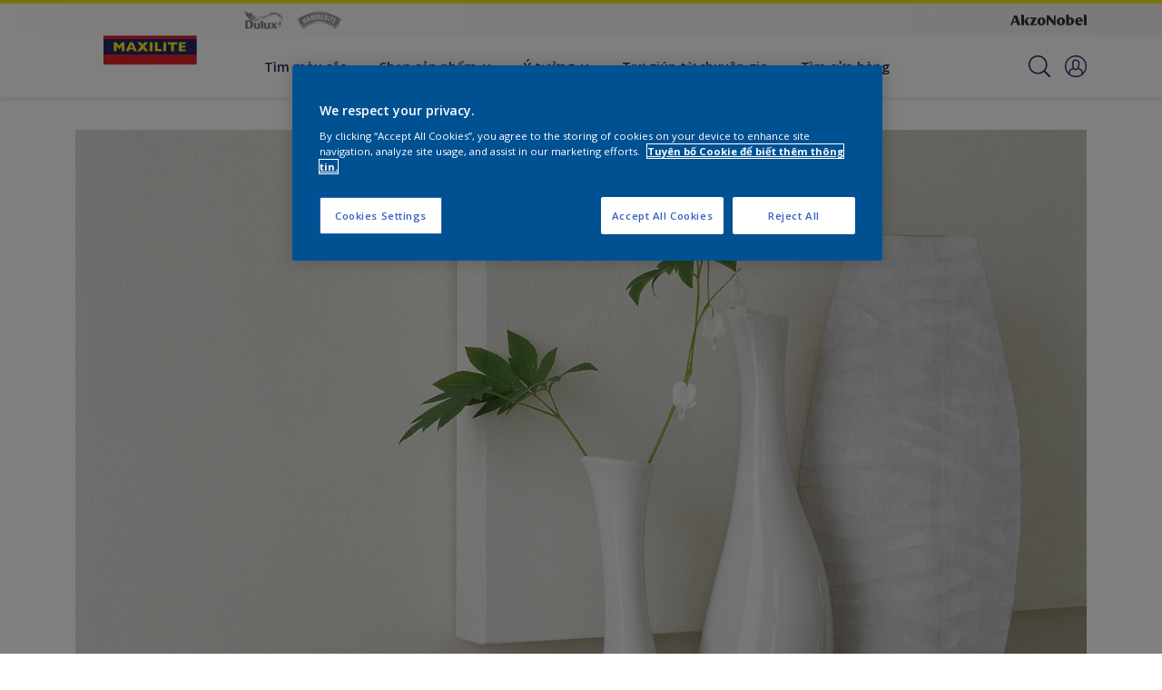

--- FILE ---
content_type: text/html;charset=utf-8
request_url: https://maxilite.dulux.vn/vi/y-tuong/su-dung-mot-sac-trang-nga-tuoi-mat
body_size: 18786
content:

<!DOCTYPE HTML>

<html data-country="vn" data-locale="vi-VN" dir="ltr" lang="vi-VN">


  <head>
    <meta charset="UTF-8"/>
    <title>Sử dụng một sắc trắng ngà tươi mát | Dulux</title>
    <meta name="viewport" content="width=device-width, initial-scale=1, shrink-to-fit=no, viewport-fit=cover"/>
    <meta name="keywords" content="Phòng khách,Họ màu trắng"/>
    <meta name="description" content="tăng cường ánh sáng tự nhiên của một căn phòng với màu trắng ngọc trai tinh khiết.
"/>
    <meta name="template" content="t41-article-detail"/>
    
    
    <meta name="robots" content="index,follow"/>
    
    <meta name="baidu-site-verification" content=""/>
    

    
    
    
    <link rel="canonical" href="https://maxilite.dulux.vn/vi/y-tuong/su-dung-mot-sac-trang-nga-tuoi-mat"/>
    
      
      <link rel="alternate" href="https://maxilite.dulux.vn/vi/y-tuong/su-dung-mot-sac-trang-nga-tuoi-mat"/>
    
    
    
    
    <script>
      if (window.rawData == undefined) {
        window.rawData = [];
      }
    </script>
    
    
    
    
      
      
      
     
     
     
     
          <!-- OneTrust Cookies Consent Notice start for dulux.vn -->
<script type="text/javascript" src="https://cdn.cookielaw.org/consent/73983c74-f1c7-45a1-9fe3-8425f88ef6b9/OtAutoBlock.js"></script>
<script src="https://cdn.cookielaw.org/scripttemplates/otSDKStub.js" type="text/javascript" charset="UTF-8" data-domain-script="73983c74-f1c7-45a1-9fe3-8425f88ef6b9"></script>
<script type="text/javascript">
function OptanonWrapper() { }
</script>
<!-- OneTrust Cookies Consent Notice end for dulux.vn -->

   <script>
  function isConsentGiven() {
        var activeGroups = window.OptanonActiveGroups;
    
        // Check for the 'OptanonAlertBoxClosed' cookie
        var optanonClosed = document.cookie.split('; ').find(row => row.startsWith('OptanonAlertBoxClosed'));
    
        if (!optanonClosed) {
            return 3;
        } else {
            return activeGroups && activeGroups.split(',').indexOf('C0002') > -1 ? 1 : 2;
        }}    
window.VWO = window.VWO || [];
window.VWO.init = window.VWO.init || function(state) { window.VWO.consentState = state; }
window.VWO.init(isConsentGiven());
</script>

<!-- Start VWO Async SmartCode -->
<link rel="preconnect" href="https://dev.visualwebsiteoptimizer.com"/>
<script type='text/javascript' id='vwoCode'>
window._vwo_code=window._vwo_code || (function() {
var account_id=393216,
version = 1.5,
settings_tolerance=2000,
library_tolerance=2500,
use_existing_jquery=false,
is_spa=1,
hide_element='body',
hide_element_style = 'opacity:0 !important;filter:alpha(opacity=0) !important;background:none !important',
/* DO NOT EDIT BELOW THIS LINE */
f=false,w=window,d=document,vwoCodeEl=d.querySelector('#vwoCode'),code={use_existing_jquery:function(){return use_existing_jquery},library_tolerance:function(){return library_tolerance},hide_element_style:function(){return'{'+hide_element_style+'}'},finish:function(){if(!f){f=true;var e=d.getElementById('_vis_opt_path_hides');if(e)e.parentNode.removeChild(e)}},finished:function(){return f},load:function(e){var t=d.createElement('script');t.fetchPriority='high';t.src=e;t.type='text/javascript';t.onerror=function(){_vwo_code.finish()};d.getElementsByTagName('head')[0].appendChild(t)},getVersion:function(){return version},getMatchedCookies:function(e){var t=[];if(document.cookie){t=document.cookie.match(e)||[]}return t},getCombinationCookie:function(){var e=code.getMatchedCookies(/(?:^|;)\s?(_vis_opt_exp_\d+_combi=[^;$]*)/gi);e=e.map(function(e){try{var t=decodeURIComponent(e);if(!/_vis_opt_exp_\d+_combi=(?:\d+,?)+\s*$/.test(t)){return''}return t}catch(e){return''}});var i=[];e.forEach(function(e){var t=e.match(/([\d,]+)/g);t&&i.push(t.join('-'))});return i.join('|')},init:function(){if(d.URL.indexOf('__vwo_disable__')>-1)return;w.settings_timer=setTimeout(function(){_vwo_code.finish()},settings_tolerance);var e=d.currentScript,t=d.createElement('style'),i=e&&!e.async?hide_element?hide_element+'{'+hide_element_style+'}':'':code.lA=1,n=d.getElementsByTagName('head')[0];t.setAttribute('id','_vis_opt_path_hides');vwoCodeEl&&t.setAttribute('nonce',vwoCodeEl.nonce);t.setAttribute('type','text/css');if(t.styleSheet)t.styleSheet.cssText=i;else t.appendChild(d.createTextNode(i));n.appendChild(t);var o=this.getCombinationCookie();this.load('https://dev.visualwebsiteoptimizer.com/j.php?a='+account_id+'&u='+encodeURIComponent(d.URL)+'&f='+ +is_spa+'&vn='+version+(o?'&c='+o:''));return settings_timer}};w._vwo_settings_timer = code.init();return code;}());
</script>
<!-- End VWO Async SmartCode -->
     
          
     

    



    

    
    




<script data-ot-ignore src="//assets.adobedtm.com/feb986e74bf7/f95cb7da5d29/launch-532cb729038f.min.js" async></script>








    

    
  
    
<link rel="stylesheet" href="/etc.clientlibs/akzonobel-common/clientlibs/clientlib-base.min.d90632675378cdea92e8d65dda23518a.css" type="text/css">



  
  
  
  
    
<link rel="stylesheet" href="/etc.clientlibs/akzonobel-common/clientlibs/clientlib-site-maxilite.min.32d58d9d88ad1a925d4991029a3241f9.css" type="text/css">



  
  
  
  
  
  
  
  
  
  
  
  
  
  
  
  
  
  
  
  



    
  
  


    
    
    

    

    
    
    

    
  
  <link rel="apple-touch-icon" sizes="180x180" href="/content/dam/akzonobel-flourish/dulux/vn/vi/favicons/apple-touch-icon-180x180.png"/>
  <link rel="icon" type="image/png" sizes="192x192" href="/content/dam/akzonobel-flourish/dulux/vn/vi/favicons/icon-192x192.png"/>
  <link rel="icon" type="image/png" sizes="512x512" href="/content/dam/akzonobel-flourish/dulux/vn/vi/favicons/icon-512x512.png"/>
  <link rel="icon" type="image/png" sizes="32x32" href="/content/dam/akzonobel-flourish/dulux/vn/vi/favicons/icon-32x32.png"/>
  <link rel="icon" type="image/png" sizes="16x16" href="/content/dam/akzonobel-flourish/dulux/vn/vi/favicons/icon-16x16.png"/>
  <link rel="shortcut icon" type="image/x-icon" href="/content/dam/akzonobel-flourish/dulux/vn/vi/favicons/favicon.ico"/>


    
    
    
    
    
    
    

    
    
    
    
    
    
    
    
    
    
    
    
    

    
    
    
    

    
    

    
    

   
    
    
    

    
    

    
    

    <script>
      var woodStainBaseUrl = 'https://codtranslucent-tst.azureedge.net/api/colors/';
      window.pageInfo = {
        generic: {
          environment: 'prod',
          dataLayerVersion: '2020may',
          siteCode: 'avndlx',
          colorPopupFlag: 'false',
          displayShippingInformation: 'false'
        },
        user: {
          userID: undefined
        },
        page: {
          info: {
            ID: 'dff7dac1-6017-33aa-91a5-073a5d7e8813',
            name: 'Sử dụng một sắc trắng ngà tươi mát',
            version: '202105310955',
            language: 'vi-VN',
            geoRegion: 'VN',
            brand: 'Maxilite'
          },
          visualizationInfo: {
            environment: 'prod',
            siteCode: 'avndlx',
            language: 'vi-VN',
            brand: 'Maxilite',
            name: 'Sử dụng một sắc trắng ngà tươi mát'
          },
          category: {
            pageType: 'Article',
            primaryCategory: 'Inspiration',
            subCategory1: undefined,
            subCategory2: 'y-tuong',
            subCategory3: undefined,
            subCategory4: undefined,
            subCategory5: undefined,
            templateName: 't41-article-detail'
          },
          attributes: {
            functionalityVersion: '0'
          }
        },
        products: {
          info: {
            ID: undefined,
            name: undefined,
            brand: undefined,
            colourID: undefined,
            colourName: undefined,
            colourCollectionID: undefined,
            colourCollectionName: undefined,
            glossGroup: undefined,
            finishEffect: undefined,
            texture: undefined,
          },
          category: {
            subCategory1: undefined,
            subCategory2: undefined,
            subCategory3: undefined,
            productType: undefined,
            primaryCategory: undefined,
          }
        }
      };

      window.globalData = {
        errorMessages: {
          presence: 'Nội dung bắt buộc.',
          email: 'Email được cung cấp không hợp lệ.',
          includesCapital: 'Nội dung phải chứa ít nhất một chữ viết hoa.',
          includesSpecialCharactersOrNumber: 'Nội dung phải chứa một chữ số hoặc ký tự đặc biệt.',
          tooShort: 'Nội dung này phải có ít nhất %{count} ký tự.',
          phoneNumber: 'Số điện thoại cung cấp không hợp lệ',
          telephoneNumber:'The provided telephone number is invalid',
          checkbox: 'Ô chọn bắt buộc.',
          numericality: 'Nội dung chỉ gồm các chữ số.',
          equality: 'Nội dung này phải giống với %{attribute}',
          inequality: 'This value should not be equal to current password.',
          recaptcha: 'Dãy ký tự captcha là bắt buộc.',
          atLeast: 'Chọn ít nhất một giá trị',
          blockedEmailMessage: 'Emails from this domain are not allowed.'
        },
        api: {
          scrapbook: '/bin/api/scrapbook?domainCode=avndlx',
          shoppingList: '',
          cartGet: '/content/akzonobel-flourish/dulux/vn/maxilite/vi/san-pham/api/order/cart_details',
          cartAdd: '/content/akzonobel-flourish/dulux/vn/maxilite/vi/san-pham/api/v2/cart',
          cartStock: '/content/akzonobel-flourish/dulux/vn/maxilite/vi/san-pham/api/stock/sku',
          orderHistory: '/content/akzonobel-flourish/dulux/vn/maxilite/vi/san-pham/api/order/history',
          stock: '/content/akzonobel-flourish/dulux/vn/maxilite/vi/san-pham/api/stock',
          userLogin: '/bin/api/login?page=/content/akzonobel-flourish/dulux/vn/maxilite/vi/y-tuong/su-dung-mot-sac-trang-nga-tuoi-mat',
          colorPopUp: '/bin/api/colorPopUp?page=/content/akzonobel-flourish/dulux/vn/maxilite/vi/y-tuong/su-dung-mot-sac-trang-nga-tuoi-mat',
          userLogout: '/bin/api/logout',
          userStatus: '/bin/api/status?domainCode=avndlx',
          b2cUserStatus: '/bin/api/b2c-sso?path=/content/akzonobel-flourish/dulux/vn/maxilite/vi/y-tuong/su-dung-mot-sac-trang-nga-tuoi-mat&domainCode=avndlx',
          userRecovery: '/bin/api/password?page=/content/akzonobel-flourish/dulux/vn/maxilite/vi/y-tuong/su-dung-mot-sac-trang-nga-tuoi-mat&domainCode=avndlx',
          userForgot: '/bin/api/forgot-password?domainCode=avndlx&page=/content/akzonobel-flourish/dulux/vn/maxilite/vi/y-tuong/su-dung-mot-sac-trang-nga-tuoi-mat',
          order: '/content/akzonobel-flourish/dulux/vn/maxilite/vi/san-pham/api/order',
          documents: '/bin/api/documents?domainCode=avndlx&language=vi',
          storeLocationsOffices: '/bin/api/v2/store-locations-list',
          storeLocations: '/bin/api/v2/store-locations-countries',
          salesLocationsOffices: '/bin/api/v2/sales-representatives',
          salesLocations: '/bin/api/v2/sales-representatives',
          vocProducts: '/bin/api/v1/calculator/build?page=/content/akzonobel-flourish/dulux/vn/maxilite/vi/y-tuong/su-dung-mot-sac-trang-nga-tuoi-mat',
          woodStainBaseUrl: woodStainBaseUrl
        },
        translations: {
          genericRequestError: "Đã xảy ra sự cố, vui lòng thử lại",
          accountSuccessMessage: "Đã cập nhật thông tin chi tiết thành công",
          colorScrapbookSuccessMessage: "Màu sắc được thêm <a href=\"/vi/favourites\">Danh sách Yêu thích</a>.",
          articleScrapbookSuccessMessage: "Bài viết được thêm <a href=\"/vi/favourites\">Danh sách Yêu thích</a>.",
          productScrapbookSuccessMessage:"Sản phẩm được thêm <a href=\"/vi/favourites\">Danh sách Yêu thích</a>.",
          loginScrapbookMessage:  "Bạn chưa đăng nhập! Để xem và lưu lại dự án, vui lòng đăng nhập hoặc đăng ký tài khoản <button type='button' class='js-login-button'>Tài khoản của tôi </button> o <button type ='button' class='js-register-button'> Registrarse</button>",
          addToCartSuccessMessage: "Sản phẩm đã được thêm thành công vào giỏ hàng của bạn",
          addToCartOutOfStockMessage: "The product is out of stock",
          kilometers: "km",
          miles: "dặm",
          squareMeters: "m²",
          compare: "So sánh",
          seeCompared:"Xem so sánh",
          contactFormSentButton:"Đã gửi",
          contactFormSendButton:"Send",
          productWorkspaceSuccessMessage: "Chúng tôi đã thêm sản phẩm của bạn vào <a href=\"?spaceId={spaceId}\">Your {spaceName} space</a>.",
          colorWorkspaceSuccessMessage: "Chúng tôi đã thêm màu của bạn vào  <a href=\"?spaceId={spaceId}\">Your {spaceName} space</a>.",
          removeProductFromWorkspace: "We’ve deleted the product. <button type='button' data-item-id='{itemId}' data-item-type='{type}'class='js-undo-button'>Undo</button>",
          removeColorFromWorkspace: "We’ve deleted the color. <button type='button' data-item-id='{itemId}' data-item-type='{type}'class='js-undo-button'>Undo</button>",
          addToShoppingList: "Chúng tôi đã thêm máy kiểm tra {product} vào danh sách mua sắm của bạn <a href=\"/vi/shopping-list\">danh sách mua sắm</a>.",
          removeFromShoppingList: "Chúng tôi đã xóa {product} khỏi danh sách mua sắm của bạn <a href=\"/vi/shopping-list\">danh sách mua sắm</a>.",
          removeTesterShoppingList: "We’ve removed drytester from your <a href=\"/vi/shopping-list\">danh sách mua sắm</a>.",
          buyNow:"Buy from retailer",
          acceptCookies:"Do cài đặt bảo mật của bạn, chúng tôi không thể phát video này."
        },
        url: {
          comparePagePath: '/vi/so-sánh'
        },
        config: {
          enableScrapbook:true,
          enableSurvey:true
        },
        bazaarVoice: {
          enabled: false,
          environment: 'production',
          brand: '',
          country: 'VN',
          locale: 'vi'
        }
      };
      try {
        window.userObj = JSON.parse(window.localStorage.getItem("loginSession"));
        <!--/* Some of the clientlibs rewrites userID and set it to empty value. This code invokes after libs are loaded. */-->
        window.addEventListener("load", function(){
          window.pageInfo.user.userID = window.userObj?.uuid;
        });
      } catch (e) {
        window.userObj = null;
      }
    </script>
    
    
  </head>


<body class="article-page page basicpage font-vi-VN  style-extreme-left-align" data-theme="maxilite" data-shop-root="/content/akzonobel-flourish/dulux/vn/maxilite/vi/san-pham" data-sitecode="avndlx" data-editor="false">
      <a href="#app" class="skip-link">Skip to main content</a>






  



  <main id="app">
  <div data-component="app-root" class="app-root" data-page-id="/content/akzonobel-flourish/dulux/vn/maxilite/vi/y-tuong/su-dung-mot-sac-trang-nga-tuoi-mat/jcr:content">
    
    
  

  <div data-component="a41-alert" class="a41-alert" role="alert" data-type="info">
    <div class="content-wrapper s-no-padding">
      <div class="grid">
        <div class="col col-12">
          <div class="alert-body body-copy-xs ">
            <div class="js-icon">
              
            </div>
            <div class="js-alert-body">
              
            </div>
            <button class="close-button js-close-button" aria-label="Close the alert">
              
  <span class="icon " data-component="icon" data-icon="cross"></span>

            </button>
          </div>
        </div>
      </div>
    </div>
  </div>


    
    








<header data-component="s1-header" data-id="s1_header_copy_copy-408102395" data-azureb2c-enabled="false" data-is-geolocation-site-switcher="false" class="s1-header full-layout cp-top-spacing-none cp-bottom-spacing-none style-default has-multi-brand " data-geolocation-content-api="/bin/api/languagelist?countryPagePath=/content/akzonobel-flourish/dulux/vn/maxilite/vi/y-tuong/su-dung-mot-sac-trang-nga-tuoi-mat" data-scroll-component>
  <div class="header-backdrop js-backdrop"></div>
  <nav>
    

  <div class="m60-corporate-bar full-layout " data-component="m60-corporate-bar" data-is-gradient="false">
    <div class="content-wrapper s-no-padding">
      <div class="multibrand">
        
          
        
          <a href="https://dulux.vn/" class="brand-logo" title="Dulux">
            
  
  
  
  
  
  
  
  
  
  <picture class="a3-image " data-component="a3-image">
    
    <source media="(max-width: 768px)" class="js-small-image" data-srcset="//images.akzonobel.com/akzonobel-flourish/dulux/vn/vi/homepage/dulux.png?impolicy=.auto"/>
    <img data-src="//images.akzonobel.com/akzonobel-flourish/dulux/vn/vi/homepage/dulux.png?impolicy=.auto" alt="Brand logo" class="image js-normal-image    lazyload" itemprop="image"/>
  </picture>

          </a>
        
          <a href="https://hammerite.dulux.vn/" class="brand-logo" title="Hammerite">
            
  
  
  
  
  
  
  
  
  
  <picture class="a3-image " data-component="a3-image">
    
    <source media="(max-width: 768px)" class="js-small-image" data-srcset="//images.akzonobel.com/akzonobel-flourish/dulux/vn/vi/homepage/hammerite.png?impolicy=.auto"/>
    <img data-src="//images.akzonobel.com/akzonobel-flourish/dulux/vn/vi/homepage/hammerite.png?impolicy=.auto" alt="Brand logo" class="image js-normal-image    lazyload" itemprop="image"/>
  </picture>

          </a>
        
      </div>
      
      
      
      
      <div class="corporate-logo">
          
            
        
        <a href="https://www.akzonobel.com/en#tabId=item_1607610754127_c" target="_blank" aria-label="Corporate logo">
  <span class="icon " data-component="icon" data-icon="akzoNobel-logo"></span>
</a>
        
      </div>
    </div>
  </div>


    <div class="content-wrapper main-nav-wrapper js-main-nav">
      <div class="grid">
        <button class="hamburger-icon js-menu-button" aria-label="Menu">
          <span class="hamburger-bars"></span>
        </button>
        <div class="col logo-wrapper col-3 col-m-2 ">
          <a href="https://maxilite.dulux.vn/vi" class="logo js-logo " aria-label="Logo">
            
  
  
  
  
  
  
  
  
  
  <picture class="a3-image " data-component="a3-image">
    
    <source media="(max-width: 768px)" class="js-small-image" data-srcset="//images.akzonobel.com/akzonobel-flourish/dulux/vn/vi/homepage/maxilite.png?impolicy=.auto"/>
    <img data-src="//images.akzonobel.com/akzonobel-flourish/dulux/vn/vi/homepage/maxilite.png?impolicy=.auto" alt="Brand Logo" class="image js-normal-image    lazyload" itemprop="image"/>
  </picture>

          </a>
        </div>
        <div class="col col-5 col-l-10 navigation-wrapper" data-longer-logo="0">
          
  <div class="m29-primary-navigation" data-component="m29-primary-navigation">
    <div class="primary-navigation-wrapper js-primary-navigation-wrapper">
        <ul class="navigation-menu">

          
          <li class="  body-copy-s">
            <a aria-haspopup="false" aria-expanded="false" target="_self" href="/vi/mau-sac-bang-mau/filters/b_Maxilite">
              <span class="menu-title">
                Tìm màu sắc
              </span>
              
              
            </a>
            
          </li>
        

          
          <li class="has-dropdown  body-copy-s">
            <button class="js-dropdown-item custom-btn" aria-haspopup="true" aria-expanded="false" target="_self" href="/vi/san-pham/filters/b_Maxilite">
              <span class="menu-title">
                Chọn sản phẩm
              </span>
              
              
  <span class="icon " data-component="icon" data-icon="chevron-down"></span>

            </button>
            <ul class="sub-menu js-sub-item">
              <li>
                <a href="/b_Maxilite" target="_self">
                  Sơn nội thất</a>
              </li>
<li>
                <a href="/b_Maxilite" target="_self">
                  Sơn ngoại thất</a>
              </li>
<li>
                <a href="/b_Maxilite" target="_self">
                  Chất chống thấm</a>
              </li>
<li>
                <a href="/b_Maxilite" target="_self">
                  Bột Trét</a>
              </li>
<li>
                <a href="/b_Maxilite" target="_self">
                  Sơn Gỗ</a>
              </li>
<li>
                <a href="/vi/san-pham/filters/b_Maxilite" target="_self">
                  Tất cả sản phẩm</a>
              </li>

            </ul>
          </li>
        

          
          <li class="has-dropdown  body-copy-s">
            <button class="js-dropdown-item custom-btn" aria-haspopup="true" aria-expanded="false" target="_self" href="/vi/y-tuong">
              <span class="menu-title">
                Ý tưởng
              </span>
              
              
  <span class="icon " data-component="icon" data-icon="chevron-down"></span>

            </button>
            <ul class="sub-menu js-sub-item">
              <li>
                <a href="/vi/y-tuong/filters/l_Hành-lang" target="_self">
                  Hành lang</a>
              </li>
<li>
                <a href="/vi/y-tuong/filters/l_Nhà-bếp" target="_self">
                  Nhà bếp</a>
              </li>
<li>
                <a href="/vi/y-tuong/filters/l_Nhà-văn-phòng" target="_self">
                  Nhà văn phòng</a>
              </li>
<li>
                <a href="/vi/y-tuong/filters/l_Phòng-khách" target="_self">
                  Phòng khách</a>
              </li>
<li>
                <a href="/vi/y-tuong/filters/l_Phòng-ngủ" target="_self">
                  Phòng ngủ</a>
              </li>
<li>
                <a href="/vi/y-tuong/filters/l_Phòng-trẻ-em" target="_self">
                  Phòng trẻ em</a>
              </li>
<li>
                <a href="/vi/y-tuong/filters/l_Phòng-tắm" target="_self">
                  Phòng tắm</a>
              </li>
<li>
                <a href="/vi/y-tuong/filters/l_Phòng-ăn" target="_self">
                  Phòng ăn</a>
              </li>
<li>
                <a href="/vi/y-tuong/filters" target="_self">
                  Tất cả</a>
              </li>

            </ul>
          </li>
        

          
          <li class="  body-copy-s">
            <a aria-haspopup="false" aria-expanded="false" target="_self" href="/vi/meo-va-loi-khuyen-trang-tri-nha">
              <span class="menu-title">
                Trợ giúp từ chuyên gia
              </span>
              
              
            </a>
            
          </li>
        

          
          <li class="  body-copy-s">
            <a aria-haspopup="false" aria-expanded="false" target="_self" href="/vi/storefinder">
              <span class="menu-title">
                Tìm cửa hàng
              </span>
              
              
            </a>
            
          </li>
        </ul>
    </div>

    

  <div class="m60-corporate-bar full-layout " data-component="m60-corporate-bar" data-is-gradient="false">
    <div class="content-wrapper s-no-padding">
      <div class="multibrand">
        
          
        
          <a href="https://dulux.vn/" class="brand-logo" title="Dulux">
            
  
  
  
  
  
  
  
  
  
  <picture class="a3-image " data-component="a3-image">
    
    <source media="(max-width: 768px)" class="js-small-image" data-srcset="//images.akzonobel.com/akzonobel-flourish/dulux/vn/vi/homepage/dulux.png?impolicy=.auto"/>
    <img data-src="//images.akzonobel.com/akzonobel-flourish/dulux/vn/vi/homepage/dulux.png?impolicy=.auto" alt="Brand logo" class="image js-normal-image    lazyload" itemprop="image"/>
  </picture>

          </a>
        
          <a href="https://hammerite.dulux.vn/" class="brand-logo" title="Hammerite">
            
  
  
  
  
  
  
  
  
  
  <picture class="a3-image " data-component="a3-image">
    
    <source media="(max-width: 768px)" class="js-small-image" data-srcset="//images.akzonobel.com/akzonobel-flourish/dulux/vn/vi/homepage/hammerite.png?impolicy=.auto"/>
    <img data-src="//images.akzonobel.com/akzonobel-flourish/dulux/vn/vi/homepage/hammerite.png?impolicy=.auto" alt="Brand logo" class="image js-normal-image    lazyload" itemprop="image"/>
  </picture>

          </a>
        
      </div>
      
      
      
      
      <div class="corporate-logo">
          
            
        
        <a href="https://www.akzonobel.com/en#tabId=item_1607610754127_c" target="_blank" aria-label="Corporate logo">
  <span class="icon " data-component="icon" data-icon="akzoNobel-logo"></span>
</a>
        
      </div>
    </div>
  </div>

  </div>

          
  <div class="m43-secondary-navigation" data-component="m43-secondary-navigation" data-iscart-enabled="false">
    
    
    
    
    

    <ul class="secondary-navigation-menu">

      <li>
        
    
    
    <button class="a8-icon-button js-search-button
             " data-component="a8-icon-button" aria-label="Search">
      
  <span class="icon " data-component="icon" data-icon="search"></span>

      
    </button>
  
      </li>

      

      


      

      
      
      <li class="js-user-button" data-login-label="Tài khoản của tôi" data-logout-label="Đăng nhập"></li>
    </ul>

    
  <div data-component="m12-my-account-dropdown" class="m12-my-account-dropdown" data-logged-in="false" data-redirect-url="https://maxilite.dulux.vn//vi/y-tuong/su-dung-mot-sac-trang-nga-tuoi-mat" data-domain-code="avndlx" data-is-azure-enabled="false">
    <button class="close-button js-close-button">
      
  <span class="icon " data-component="icon" data-icon="cross"></span>

    </button>

    
  <span class="icon user-icon" data-component="icon" data-icon="user"></span>


    <div class="details">
       <span class="blockquote title">
          Tài khoản của tôi
       </span>

      
    
    
    
    
    
    
    
    
    <button data-component="a122-primary-button" class="a122-primary-button  
              js-login-button   " data-icon-alignment="left">
      
      
      <span class="cta-text body-copy-rg">Đăng nhập</span>
      
      
    </button>
  
      <span class="register body-copy-s">
        Chưa có tài khoản?
        <span class="register-cta js-register-button" role="button">Đăng ký tại đây</span>
      </span>

      <div class="my-account-footer">
        
        
          
  
  
  

  <a class="a2-text-link body-copy-s js-favourite-button  " data-component="a2-text-link" data-label=" Ghi chú của tôi" href="/vi/favourites" target="_self">
    
  <span class="icon icon" data-component="icon" data-icon="heart-empty"></span>

    
    <div class="text-link-label ">
      
      <span> Ghi chú của tôi</span>
    </div>
    
    
    
  </a>

        
      </div>
    </div>
    <div class="logged-in-details">
      
      
        
  
  
  

  <a class="a2-text-link blockquote title  " data-component="a2-text-link" data-label="Tài khoản của tôi" href="/vi/my-account" target="_self">
    
    
    <div class="text-link-label ">
      
      <span>Tài khoản của tôi</span>
    </div>
    
    
    
  </a>

      <span class="user-name body-copy-xs js-user-name"></span>

      <div class="my-account-footer">
        
  
  
  

  <a class="a2-text-link body-copy-s js-logout-button  " data-component="a2-text-link" data-label="Đăng xuất" href="#" target="_self">
    
  <span class="icon " data-component="icon" data-icon="logout"></span>

    
    <div class="text-link-label ">
      
      <span>Đăng xuất</span>
    </div>
    
    
    
  </a>

        
        
          
  
  
  

  <a class="a2-text-link body-copy-s js-favourite-button  " data-component="a2-text-link" data-label=" Ghi chú của tôi" href="/vi/favourites" target="_self">
    
  <span class="icon icon" data-component="icon" data-icon="heart-empty"></span>

    
    <div class="text-link-label ">
      
      <span> Ghi chú của tôi</span>
    </div>
    
    
    
  </a>

        
      </div>
      
      <div class="my-account-delete js-ad-link">
        
        
        
  
  
  

  <button class="a2-text-link body-copy-s delete-account-link js-delete-account-button  " data-component="a2-text-link" data-label="Delete Account" target="_self">
    
    
    <div class="text-link-label ">
      <span>Xóa tài khoản</span>
      
    </div>
    
    
    
  </button>

     </div>
     
    </div>
  </div>


  </div>

        </div>
      </div>
      <div class="notification-wrapper js-notifications">
        
      </div>
    </div>

    
    
  
  
  <div data-component="m10-search-bar" class="m10-search-bar">
    <form action="/vi/kết-quả-tìm-kiếm-cho" method="GET" novalidate class="js-form" data-suggestions-api="/bin/api/search?page=/content/akzonobel-flourish/dulux/vn/maxilite/vi/y-tuong/su-dung-mot-sac-trang-nga-tuoi-mat" data-hybrid-search="false">
      
    
    
    <button class="a8-icon-button js-search-button search-button
             " data-component="a8-icon-button" aria-label="Search" type="submit">
      
  <span class="icon " data-component="icon" data-icon="search"></span>

      
    </button>
  
      <div class="input-wrapper">
        <input type="text" class="search-field body-copy-rg js-search-input override-focus-visible" aria-label="search-field" name="search" placeholder="Tìm kiếm…"/>
        <div class="clear-button js-clear-button-wrapper">
          
  
  
  

  <button class="a2-text-link body-copy-s js-clear-button  " type="button" data-component="a2-text-link" data-label="Clear" target="_self">
    
    
    <div class="text-link-label ">
      
      <span>Clear</span>
    </div>
    
    
    
  </button>

        </div>
      </div>
      
    
    
    <button class="a8-icon-button js-close-button close-button
             " data-component="a8-icon-button" aria-label="Close" type="button">
      
  <span class="icon " data-component="icon" data-icon="cross"></span>

      
    </button>
  
    </form>
  </div>

    <div class="suggestion-container js-suggestion-container" data-no-results-title="No Results found" data-show-all-label="Hiện tất cả kết quả" data-show-all-url="/vi/flourish-search" data-is-author="false" data-is-sustainable2d-enabled="false" data-default-wood-type="dark">
    </div>
  </nav>
  
</header>








<section data-component="c36-login" class="c36-login" data-id="c36_login_copy_copy-1398357917" data-disable-captcha="false">
  <div class="mask js-mask" role="presentation"></div>
    <div class="modal js-modal">
      <header>
        
    
    
    <button class="a8-icon-button close-button js-close-button
             " data-component="a8-icon-button" title="đóng">
      
  <span class="icon " data-component="icon" data-icon="cross"></span>

      
    </button>
  
      </header>
      <div class="card-container js-card">

        
        
        

  <section data-component="m31-form-content" class="m31-form-content" data-state="login">
    <header class="form-content-header">
      
      <p class="header-04 title">Rất vui được gặp bạn!</p>
    </header>
    
          
     
  <div class="m36-login-form" data-component="m36-login-form">
    <form class="login-form js-form" action="/bin/api/login" method="POST" novalidate>
      












 
 

    

    

    

    

    

    


<div class="a11-input-field js-input-parent js-email" data-component="a11-input-field">
 <div class="input-wrapper">
   
   <label class="text-label body-copy-s">
     E-mail
     
       <span class="required">*</span>
     
   </label>
   <div class="wrapper">
     <input type="email" class="text-input js-text-input js-input body-copy-s js-email" name="email" placeholder="Nhập địa chỉ email của bạn ở đây" data-required="true" autocomplete="username"/>           
     
   </div>
  </div>
</div>

      












 
 

    

    

    

    

    

    


<div class="a11-input-field js-input-parent js-password" data-component="a11-input-field">
 <div class="input-wrapper">
   
   <label class="text-label body-copy-s">
     Mật khẩu
     
       <span class="required">*</span>
     
   </label>
   <div class="wrapper">
     <input type="password" class="text-input js-text-input js-input body-copy-s js-password" name="password" placeholder="Nhập mật khẩu của bạn" data-required="true" autocomplete="current-password"/>           
     <button class="password-visibility js-password-visibility" type="button" data-show="xem mật khẩu" data-hide="ẩn mật khẩu">
       
  <span class="icon view-show" data-component="icon" data-icon="view-show"></span>

       
  <span class="icon view-hide" data-component="icon" data-icon="view-hide"></span>

     </button>
   </div>
  </div>
</div>

      <button class="body-copy-s forgot-button js-button" data-target="forgot-password" type="button">
        Tôi đã quên mật khẩu</button>
      
  

  <div class="recaptcha" data-component="recaptcha" data-sitekey="6LdC3c8ZAAAAAJ74eoJrs8RtnI2qRXxIQhyfjMUt" data-language="vi-VN">
    <div class="js-widget"></div>
  </div>

      
    
    
    
    
    
    
    
    
    <button data-component="a122-primary-button" type="submit" class="a122-primary-button  
              login-button js-submit   " data-icon-alignment="left">
      
      <span class="cta-text body-copy-rg">Đăng nhập </span>
      
      
      
    </button>
  
    </form>
  </div>

        
    <footer class="form-content-footer">
      <p class="body-copy-s">Tôi muốn tạo một tài khoản?</p>
      <button class="body-copy-s footer-link" data-target="register">
        Đăng ký ở đây
      </button>
    </footer>
  </section>


        
        
        

  <section data-component="m31-form-content" class="m31-form-content" data-state="register">
    <header class="form-content-header">
      
      <p class="header-04 title">Chào mừng bạn đến với Dulux</p>
    </header>
    
            
  <div class="m37-register-form" data-component="m37-register-form">
    <form class="register-form js-form" action="/bin/api/register?page=/content/akzonobel-flourish/dulux/vn/maxilite/vi/y-tuong/su-dung-mot-sac-trang-nga-tuoi-mat" method="POST" novalidate>
      












 
 

    

    

    

    

    

    


<div class="a11-input-field js-input-parent input" data-component="a11-input-field">
 <div class="input-wrapper">
   
   <label class="text-label body-copy-s">
     E-mail
     
       <span class="required">*</span>
     
   </label>
   <div class="wrapper">
     <input type="email" class="text-input js-text-input js-input body-copy-s input" name="email" placeholder="Nhập địa chỉ email của bạn ở đây" data-required="true" autocomplete="username"/>           
     
   </div>
  </div>
</div>

      












 
 

    

    

    

    

    

    


<div class="a11-input-field js-input-parent input" data-component="a11-input-field">
 <div class="input-wrapper">
   
   <label class="text-label body-copy-s">
     Mật khẩu
     
       <span class="required">*</span>
     
   </label>
   <div class="wrapper">
     <input type="password" class="text-input js-text-input js-input body-copy-s input" name="password" placeholder="Nhập mật khẩu của bạn" data-required="true" autocomplete="new-password"/>           
     <button class="password-visibility js-password-visibility" type="button" data-show="xem mật khẩu" data-hide="ẩn mật khẩu">
       
  <span class="icon view-show" data-component="icon" data-icon="view-show"></span>

       
  <span class="icon view-hide" data-component="icon" data-icon="view-hide"></span>

     </button>
   </div>
  </div>
</div>

      
     
  <div class="m83-password-requirements " data-component="m83-password-requirements">
    <p class="body-copy-s password-requirements-title">Yêu cầu mật khẩu</p>
    <ul>
      
      <li class="body-copy-s" data-password-requirement="includesCapital">
        
  <span class="icon icon" data-component="icon" data-icon="checkmark"></span>

        Tối thiểu một chữ hoa
      </li>
      <li class="body-copy-s" data-password-requirement="includesSpecialCharactersOrNumber">
        
  <span class="icon icon" data-component="icon" data-icon="checkmark"></span>

        Ít nhất một ký tự đặc biệt hoặc số
      </li>
      <li class="body-copy-s" data-password-requirement="length|presence">
        
  <span class="icon icon" data-component="icon" data-icon="checkmark"></span>

        Tối thiểu 8 ký tự
      </li>
    </ul>
  </div>

      
  

  <div class="recaptcha" data-component="recaptcha" data-sitekey="6LdC3c8ZAAAAAJ74eoJrs8RtnI2qRXxIQhyfjMUt" data-language="vi-VN">
    <div class="js-widget"></div>
  </div>

      
    
    
    
    
    
    
    
    
    <button data-component="a122-primary-button" type="submit" class="a122-primary-button  
              login-button js-submit   " data-icon-alignment="left">
      
      <span class="cta-text body-copy-rg">Tiếp tục…</span>
      
      
      
    </button>
  
    </form>
  </div>

        
    <footer class="form-content-footer">
      <p class="body-copy-s">Bạn đã có tài khoản?</p>
      <button class="body-copy-s footer-link" data-target="Đăng nhập ở đây">
        Đăng nhập ở đây
      </button>
    </footer>
  </section>


        
        
        

  <section data-component="m31-form-content" class="m31-form-content" data-state="terms">
    <header class="form-content-header">
      
  <span class="icon title-icon" data-component="icon" data-icon="terms-illustration"></span>

      <p class="header-04 title">Các điều kiện và điều khoản sử dụng</p>
    </header>
    
          
  <div class="m33-terms" data-component="m33-terms">
    <form class="terms-form js-form" action="/bin/api/register?page=/content/akzonobel-flourish/dulux/vn/maxilite/vi/y-tuong/su-dung-mot-sac-trang-nga-tuoi-mat" method="POST" novalidate>
      <input type="hidden" name="email"/>
      <input type="hidden" name="password"/>
      <input type="hidden" name="g-recaptcha-response" aria-label="Google reCAPTCHA response"/>
      
  
  
  
       
  <div class="a15-checkbox js-input-parent " data-component="a15-checkbox">
    <label for="privacy-policy" class="checkbox-label-wrapper ">
      <input type="checkbox" id="privacy-policy" name="privacy-policy" class="checkbox-input js-checkbox-input " aria-hidden="true" tabindex="-1"/>
      <span class="checkbox">
        <span class="checkbox-icon">
          
  <span class="icon " data-component="icon" data-icon="checkmark"></span>

        </span>
      </span>
      <span class="checkbox-label-title body-copy-s" data-label="&lt;p>Khi đánh dấu hộp này, tôi xác nhận rằng tôi đã đọc và đồng ý rằng chúng tôi xử lý thông tin của bạn theo &lt;a href=&#34;/content/akzonobel-corporate/global/gl/en/terms-of-use.html&#34; target=&#34;_blank&#34;>Điều khoản và Điều kiện&lt;/a> cũng như &lt;a href=&#34;/content/akzonobel-flourish/dulux/vn/maxilite/vi/chinh-sach-bao-mat-thong-tin-va-quyen-rieng-tu.html&#34; target=&#34;_blank&#34;>Chính sách về Quyền riêng tư của chúng tôi.&lt;/a>&lt;/p>
">
        <p>Khi đánh dấu hộp này, tôi xác nhận rằng tôi đã đọc và đồng ý rằng chúng tôi xử lý thông tin của bạn theo <a href="/en/terms-of-use" target="_blank">Điều khoản và Điều kiện</a> cũng như <a href="/vi/chính-sách-bảo-mật-thông-tin-quyền-riêng-tư" target="_blank">Chính sách về Quyền riêng tư của chúng tôi.</a></p>

        
        
        
        
      </span>
    </label>
    
  </div>


      
  
  
  
       
  <div class="a15-checkbox js-input-parent " data-component="a15-checkbox">
    <label for="newsletter" class="checkbox-label-wrapper ">
      <input type="checkbox" id="newsletter" name="newsletter" class="checkbox-input js-checkbox-input " aria-hidden="true" tabindex="-1"/>
      <span class="checkbox">
        <span class="checkbox-icon">
          
  <span class="icon " data-component="icon" data-icon="checkmark"></span>

        </span>
      </span>
      <span class="checkbox-label-title body-copy-s" data-label="&lt;p>Khi đánh dấu hộp này, tôi đồng ý nhận email tiếp thị.&lt;/p>
&lt;p>Bạn có thể hủy đăng ký bất kỳ lúc nào bằng cách bấm vào liên kết hủy đăng ký ở cuối email của chúng tôi.&lt;/p>
">
        <p>Khi đánh dấu hộp này, tôi đồng ý nhận email tiếp thị.</p>
<p>Bạn có thể hủy đăng ký bất kỳ lúc nào bằng cách bấm vào liên kết hủy đăng ký ở cuối email của chúng tôi.</p>

        
        
        
        
      </span>
    </label>
    
  </div>


      
      
    
    
    
    
    
    
    
    
    <button data-component="a122-primary-button" type="submit" class="a122-primary-button  
              js-submit   " data-icon-alignment="left">
      
      <span class="cta-text body-copy-rg">tạo tài khoản</span>
      
      
      
    </button>
  
      <script type="text/json" class="js-explanation-content">
        {
          "title": "<p><a>Rút gọn<\/a><\/p>\r\n",
          "copy": "<p>For contacting you with personalized commercial messages, we will create profiles and analyze your interactions with us. For this, we will look at your personal data such as:</p>\r\n<ul>\r\n<li><p>your name, gender, date of birth, e-mail address, and physical address;</p>\r\n</li>\r\n<li><p>your preferences and interests, such as those that you have actively shared with us, but also those inferred through your registered interactions with AkzoNobel websites and apps (for which we may use cookies);</p>\r\n</li>\r\n<li><p>your shopping history, both online (if you link your purchases to your profile) and offline (when making an offline purchase) ; and</p>\r\n</li>\r\n<li><p>the links you click in our emails.</p>\r\n</li>\r\n</ul>\r\n<p>This way we learn about your interests and can ensure that we provide you with the information and promotions that are of most interest to you. We may also ask you for your opinion about our products and services. If you don\u2019t want to receive any more messages or if you want to opt-out of a particular form of communication with us (for example SMS, E-mail or regular mail), just, follow the steps in that particular communication.</p>\r\n<p>For further information, please read our full\u00A0<a href=\"/content/akzonobel-flourish/dulux/vn/maxilite/vi/chinh-sach-bao-mat-thong-tin-va-quyen-rieng-tu.html\" target=\"_blank\">Privacy Statement</a>.</p>\r\n"
        }
      </script>
    </form>
  </div>

        
    <footer class="form-content-footer">
      <p class="body-copy-s">If you have concerns about your privacy?</p>
      <a class="body-copy-s footer-link" href="/vi/chính-sách-bảo-mật-thông-tin-quyền-riêng-tư">
        Read our privacy policy
      </a>
    </footer>
  </section>


        
        
        

  <section data-component="m31-form-content" class="m31-form-content" data-state="registration-success">
    <header class="form-content-header">
      
  <span class="icon title-icon" data-component="icon" data-icon="account-illustration"></span>

      <p class="header-04 title">Cảm ơn!</p>
    </header>
    
          <div class="base-content">
            <p class="body-copy-s base-description"> Đăng ký thành công, vui lòng đăng nhập</p>
            
    
    
    
    
    
    
    
    
    <button data-component="a122-primary-button" class="a122-primary-button  
              js-registration-success-button   " data-icon-alignment="left">
      
      <span class="cta-text body-copy-rg"> Đăng nhập</span>
      
      
      
    </button>
  
          </div>
        
    <footer class="form-content-footer">
      <p class="body-copy-s"> Nếu bạn lo lắng về quyền riêng tư của mình?</p>
      <a class="body-copy-s footer-link" href="/en/privacy-policy">
        Đọc chính sách bảo mật của chúng tôi
      </a>
    </footer>
  </section>


        
        
        

  <section data-component="m31-form-content" class="m31-form-content" data-state="registration-duplicate">
    <header class="form-content-header">
      
  <span class="icon title-icon" data-component="icon" data-icon="account-illustration"></span>

      <p class="header-04 title">Cảm ơn đã đăng ký</p>
    </header>
    
          <div class="base-content">
            <p class="body-copy-s base-description js-duplicate-message" data-description="{email} We will sent you colourful news every now and then"></p>
            
    
    
    
    
    
    
    
    
    <button data-component="a122-primary-button" class="a122-primary-button  
              js-login-button   " data-icon-alignment="left">
      
      <span class="cta-text body-copy-rg">login</span>
      
      
      
    </button>
  
          </div>
        
    <footer class="form-content-footer">
      <p class="body-copy-s"> </p>
      <a class="body-copy-s footer-link" href="#">
         
      </a>
    </footer>
  </section>


        
        
        

  <section data-component="m31-form-content" class="m31-form-content" data-state="forgot-password">
    <header class="form-content-header">
      
  <span class="icon title-icon" data-component="icon" data-icon="password-illustration"></span>

      <p class="header-04 title">Quên mật khẩu của bạn?</p>
    </header>
    
          
     
  <div class="m38-forgot-password-form" data-component="m38-forgot-password-form">
    <p class="body-copy-s forgot-title"> Vui lòng nhập địa chỉ email được liên kết với tài khoản của bạn</p>
    <form class="forgot-password-form js-form" action="/bin/api/forgot-password?domainCode=avndlx&page=/content/akzonobel-flourish/dulux/vn/maxilite/vi/y-tuong/su-dung-mot-sac-trang-nga-tuoi-mat" method="POST" novalidate>
      












 
 

    

    

    

    

    

    


<div class="a11-input-field js-input-parent input" data-component="a11-input-field">
 <div class="input-wrapper">
   
   <label class="text-label body-copy-s">
     Email
     
       <span class="required">*</span>
     
   </label>
   <div class="wrapper">
     <input type="email" class="text-input js-text-input js-input body-copy-s input" name="email" placeholder=" nhập địa chỉ email của bạn" data-required="true" autocomplete="username"/>           
     
   </div>
  </div>
</div>

      
      
    
    
    
    
    
    
    
    
    <button data-component="a122-primary-button" type="submit" class="a122-primary-button  
              js-submit   " data-icon-alignment="left">
      
      <span class="cta-text body-copy-rg">gửi</span>
      
      
      
    </button>
  
    </form>
  </div>

        
    <footer class="form-content-footer">
      <p class="body-copy-s"></p>
      <button class="body-copy-s footer-link" data-target="login">
         Quay lại đăng nhập
      </button>
    </footer>
  </section>


        
        
        

  <section data-component="m31-form-content" class="m31-form-content" data-state="change-password-success">
    <header class="form-content-header">
      
      <p class="header-04 title"> Đổi mật khẩu</p>
    </header>
    
          <div class="base-content">
            <p class="body-copy-s base-description"> Vietnamese Password changed successfully. Đã thay đổi mật khẩu thành công.</p>
            
            
    
    
    
    
    
    
    
    
    <button data-component="a122-primary-button" class="a122-primary-button  
              js-login-button   " data-icon-alignment="left">
      
      <span class="cta-text body-copy-rg"> Quay lại tài khoản của tôi</span>
      
      
      
    </button>
  
          </div>
        
    
  </section>


        
        
        

  <section data-component="m31-form-content" class="m31-form-content" data-state="email-sent">
    <header class="form-content-header">
      
  <span class="icon title-icon" data-component="icon" data-icon="plane-illustration"></span>

      <p class="header-04 title"> Đã gửi yêu cầu!</p>
    </header>
    
          <div class="base-content">
            <p class="body-copy-s base-description js-sent-message" data-description=" Bạn sẽ sớm nhận được một email có hướng dẫn đặt lại mật khẩu của mình."></p>
            
    
    
    
    
    
    
    
    
    <button data-component="a122-primary-button" class="a122-primary-button  
              js-login-button   " data-icon-alignment="left">
      
      <span class="cta-text body-copy-rg">Back to login</span>
      
      
      
    </button>
  
          </div>
        
    
  </section>



        
        

  <section data-component="m31-form-content" class="m31-form-content" data-state="survey">
    <header class="form-content-header">
      
      <p class="header-04 title">Bạn có thể dành một phút để trả lời 3 câu hỏi</p>
    </header>
    
          

  
  
  
  
  
        

  <div class="m19-survey-form" data-component="m19-survey-form" data-error>
    
  <div class="a34-body-copy body-copy-s wysiwyg" data-component="a34-body-copy">
    <div class="js-camp-temp-text-color ">
      
      Chúng tôi sẽ sử dụng thông tin này để cung cấp cho bạn thông tin hữu ích
    </div>
    
  </div>

    <form action="/bin/api/newsletter/subscribe/survey?domainCode=avndlx&locale=vi&path=/content/akzonobel-flourish/dulux/vn/maxilite/vi/conf/admin/jcr:content/root/responsivegrid/c36_login_copy_copy" class="js-form" method="POST">
      
        <fieldset>
          <span class="body-copy-rg fieldset-count">1</span>
          <p class="blockquote fieldset-title">Khi nào bạn trang trí?</p>
          <span class="error-portal error-portal-when"></span>
          
            
              

  <div class="a13-radio js-input-parent " data-component="a13-radio" data-group="when">
    <label class="radio-button-label-wrapper" for="when-Trong tháng tiếp theo">
      <span class="radio-button-label-title body-copy-s">Trong tháng tiếp theo</span>
      <input type="radio" name="when" id="when-Trong tháng tiếp theo" data-value="Trong tháng tiếp theo" value="Trong tháng tiếp theo" class="radio-button-input " aria-hidden="true" tabindex="-1"/>
      <div class="radio-button-custom-indicator"></div>
    </label>
  </div>

            
            
          
            
              

  <div class="a13-radio js-input-parent " data-component="a13-radio" data-group="when">
    <label class="radio-button-label-wrapper" for="when-Từ 1-3 tháng">
      <span class="radio-button-label-title body-copy-s">Từ 1-3 tháng</span>
      <input type="radio" name="when" id="when-Từ 1-3 tháng" data-value="Từ 1-3 tháng" value="Từ 1-3 tháng" class="radio-button-input " aria-hidden="true" tabindex="-1"/>
      <div class="radio-button-custom-indicator"></div>
    </label>
  </div>

            
            
          
            
              

  <div class="a13-radio js-input-parent " data-component="a13-radio" data-group="when">
    <label class="radio-button-label-wrapper" for="when-Từ 3-6 tháng">
      <span class="radio-button-label-title body-copy-s">Từ 3-6 tháng</span>
      <input type="radio" name="when" id="when-Từ 3-6 tháng" data-value="Từ 3-6 tháng" value="Từ 3-6 tháng" class="radio-button-input " aria-hidden="true" tabindex="-1"/>
      <div class="radio-button-custom-indicator"></div>
    </label>
  </div>

            
            
          
            
              

  <div class="a13-radio js-input-parent " data-component="a13-radio" data-group="when">
    <label class="radio-button-label-wrapper" for="when-Sau 6 tháng">
      <span class="radio-button-label-title body-copy-s">Sau 6 tháng</span>
      <input type="radio" name="when" id="when-Sau 6 tháng" data-value="Sau 6 tháng" value="Sau 6 tháng" class="radio-button-input " aria-hidden="true" tabindex="-1"/>
      <div class="radio-button-custom-indicator"></div>
    </label>
  </div>

            
            
          
        </fieldset>
      
        <fieldset>
          <span class="body-copy-rg fieldset-count">2</span>
          <p class="blockquote fieldset-title">Bạn trang trí là gì?</p>
          <span class="error-portal error-portal-what"></span>
          
            
            
              
  
  
  
       
  <div class="a15-checkbox js-input-parent " data-component="a15-checkbox">
    <label for="what-Tất cả" class="checkbox-label-wrapper ">
      <input type="checkbox" id="what-Tất cả" name="what" class="checkbox-input js-checkbox-input " data-value="Tất cả" aria-hidden="true" tabindex="-1" value="Tất cả"/>
      <span class="checkbox">
        <span class="checkbox-icon">
          
  <span class="icon " data-component="icon" data-icon="checkmark"></span>

        </span>
      </span>
      <span class="checkbox-label-title body-copy-s" data-label="Tất cả">
        Tất cả
        
        
        
        
      </span>
    </label>
    
  </div>

            
          
            
            
              
  
  
  
       
  <div class="a15-checkbox js-input-parent " data-component="a15-checkbox">
    <label for="what-Hành lang" class="checkbox-label-wrapper ">
      <input type="checkbox" id="what-Hành lang" name="what" class="checkbox-input js-checkbox-input " data-value="Hành lang" aria-hidden="true" tabindex="-1" value="Hành lang"/>
      <span class="checkbox">
        <span class="checkbox-icon">
          
  <span class="icon " data-component="icon" data-icon="checkmark"></span>

        </span>
      </span>
      <span class="checkbox-label-title body-copy-s" data-label="Hành lang">
        Hành lang
        
        
        
        
      </span>
    </label>
    
  </div>

            
          
            
            
              
  
  
  
       
  <div class="a15-checkbox js-input-parent " data-component="a15-checkbox">
    <label for="what-Phòng khách" class="checkbox-label-wrapper ">
      <input type="checkbox" id="what-Phòng khách" name="what" class="checkbox-input js-checkbox-input " data-value="Phòng khách" aria-hidden="true" tabindex="-1" value="Phòng khách"/>
      <span class="checkbox">
        <span class="checkbox-icon">
          
  <span class="icon " data-component="icon" data-icon="checkmark"></span>

        </span>
      </span>
      <span class="checkbox-label-title body-copy-s" data-label="Phòng khách">
        Phòng khách
        
        
        
        
      </span>
    </label>
    
  </div>

            
          
            
            
              
  
  
  
       
  <div class="a15-checkbox js-input-parent " data-component="a15-checkbox">
    <label for="what-Phòng ngủ" class="checkbox-label-wrapper ">
      <input type="checkbox" id="what-Phòng ngủ" name="what" class="checkbox-input js-checkbox-input " data-value="Phòng ngủ" aria-hidden="true" tabindex="-1" value="Phòng ngủ"/>
      <span class="checkbox">
        <span class="checkbox-icon">
          
  <span class="icon " data-component="icon" data-icon="checkmark"></span>

        </span>
      </span>
      <span class="checkbox-label-title body-copy-s" data-label="Phòng ngủ">
        Phòng ngủ
        
        
        
        
      </span>
    </label>
    
  </div>

            
          
            
            
              
  
  
  
       
  <div class="a15-checkbox js-input-parent " data-component="a15-checkbox">
    <label for="what-Phòng bếp" class="checkbox-label-wrapper ">
      <input type="checkbox" id="what-Phòng bếp" name="what" class="checkbox-input js-checkbox-input " data-value="Phòng bếp" aria-hidden="true" tabindex="-1" value="Phòng bếp"/>
      <span class="checkbox">
        <span class="checkbox-icon">
          
  <span class="icon " data-component="icon" data-icon="checkmark"></span>

        </span>
      </span>
      <span class="checkbox-label-title body-copy-s" data-label="Phòng bếp">
        Phòng bếp
        
        
        
        
      </span>
    </label>
    
  </div>

            
          
            
            
              
  
  
  
       
  <div class="a15-checkbox js-input-parent " data-component="a15-checkbox">
    <label for="what-Phòng tắm" class="checkbox-label-wrapper ">
      <input type="checkbox" id="what-Phòng tắm" name="what" class="checkbox-input js-checkbox-input " data-value="Phòng tắm" aria-hidden="true" tabindex="-1" value="Phòng tắm"/>
      <span class="checkbox">
        <span class="checkbox-icon">
          
  <span class="icon " data-component="icon" data-icon="checkmark"></span>

        </span>
      </span>
      <span class="checkbox-label-title body-copy-s" data-label="Phòng tắm">
        Phòng tắm
        
        
        
        
      </span>
    </label>
    
  </div>

            
          
            
            
              
  
  
  
       
  <div class="a15-checkbox js-input-parent " data-component="a15-checkbox">
    <label for="what-Học" class="checkbox-label-wrapper ">
      <input type="checkbox" id="what-Học" name="what" class="checkbox-input js-checkbox-input " data-value="Học" aria-hidden="true" tabindex="-1" value="Học"/>
      <span class="checkbox">
        <span class="checkbox-icon">
          
  <span class="icon " data-component="icon" data-icon="checkmark"></span>

        </span>
      </span>
      <span class="checkbox-label-title body-copy-s" data-label="Học">
        Học
        
        
        
        
      </span>
    </label>
    
  </div>

            
          
            
            
              
  
  
  
       
  <div class="a15-checkbox js-input-parent " data-component="a15-checkbox">
    <label for="what-Phòng ăn" class="checkbox-label-wrapper ">
      <input type="checkbox" id="what-Phòng ăn" name="what" class="checkbox-input js-checkbox-input " data-value="Phòng ăn" aria-hidden="true" tabindex="-1" value="Phòng ăn"/>
      <span class="checkbox">
        <span class="checkbox-icon">
          
  <span class="icon " data-component="icon" data-icon="checkmark"></span>

        </span>
      </span>
      <span class="checkbox-label-title body-copy-s" data-label="Phòng ăn">
        Phòng ăn
        
        
        
        
      </span>
    </label>
    
  </div>

            
          
            
            
              
  
  
  
       
  <div class="a15-checkbox js-input-parent " data-component="a15-checkbox">
    <label for="what-Ở ngoài" class="checkbox-label-wrapper ">
      <input type="checkbox" id="what-Ở ngoài" name="what" class="checkbox-input js-checkbox-input " data-value="Ở ngoài" aria-hidden="true" tabindex="-1" value="Ở ngoài"/>
      <span class="checkbox">
        <span class="checkbox-icon">
          
  <span class="icon " data-component="icon" data-icon="checkmark"></span>

        </span>
      </span>
      <span class="checkbox-label-title body-copy-s" data-label="Ở ngoài">
        Ở ngoài
        
        
        
        
      </span>
    </label>
    
  </div>

            
          
            
            
              
  
  
  
       
  <div class="a15-checkbox js-input-parent " data-component="a15-checkbox">
    <label for="what-Phòng trẻ em" class="checkbox-label-wrapper ">
      <input type="checkbox" id="what-Phòng trẻ em" name="what" class="checkbox-input js-checkbox-input " data-value="Phòng trẻ em" aria-hidden="true" tabindex="-1" value="Phòng trẻ em"/>
      <span class="checkbox">
        <span class="checkbox-icon">
          
  <span class="icon " data-component="icon" data-icon="checkmark"></span>

        </span>
      </span>
      <span class="checkbox-label-title body-copy-s" data-label="Phòng trẻ em">
        Phòng trẻ em
        
        
        
        
      </span>
    </label>
    
  </div>

            
          
        </fieldset>
      
        <fieldset>
          <span class="body-copy-rg fieldset-count">3</span>
          <p class="blockquote fieldset-title">Tại sao bạn trang trí?</p>
          <span class="error-portal error-portal-why"></span>
          
            
              

  <div class="a13-radio js-input-parent " data-component="a13-radio" data-group="why">
    <label class="radio-button-label-wrapper" for="why-Tôi đang trang trí để làm mới phong cách phòng của tôi">
      <span class="radio-button-label-title body-copy-s">Tôi đang trang trí để làm mới phong cách phòng của tôi (ví dụ như làm sáng / làm mới) (chức năng)</span>
      <input type="radio" name="why" id="why-Tôi đang trang trí để làm mới phong cách phòng của tôi" data-value="Tôi đang trang trí để làm mới phong cách phòng của tôi" value="Tôi đang trang trí để làm mới phong cách phòng của tôi" class="radio-button-input " aria-hidden="true" tabindex="-1"/>
      <div class="radio-button-custom-indicator"></div>
    </label>
  </div>

            
            
          
            
              

  <div class="a13-radio js-input-parent " data-component="a13-radio" data-group="why">
    <label class="radio-button-label-wrapper" for="why-Tôi đang trang trí để thay đổi phong cách phòng của tôi">
      <span class="radio-button-label-title body-copy-s">Tôi đang trang trí để thay đổi phong cách phòng của tôi (ví dụ như hiện đại) (trang trí)</span>
      <input type="radio" name="why" id="why-Tôi đang trang trí để thay đổi phong cách phòng của tôi" data-value="Tôi đang trang trí để thay đổi phong cách phòng của tôi" value="Tôi đang trang trí để thay đổi phong cách phòng của tôi" class="radio-button-input " aria-hidden="true" tabindex="-1"/>
      <div class="radio-button-custom-indicator"></div>
    </label>
  </div>

            
            
          
        </fieldset>
      
      <input type="hidden" value="" name="email" class="js-email-input"/>
      <p class="body-copy-s error-message js-error-message">You need to answer at least one of the survey questions before submitting.</p>

      
    
    
    
    
    
    
    
    
    <button data-component="a122-primary-button" type="submit" class="a122-primary-button  
              login-button js-submit   " data-icon-alignment="left">
      
      <span class="cta-text body-copy-rg">Đệ trình</span>
      
      
      
    </button>
  
    </form>
  </div>



        
    
  </section>


        
        

  <section data-component="m31-form-content" class="m31-form-content" data-state="survey-success">
    <header class="form-content-header">
      
  <span class="icon title-icon" data-component="icon" data-icon="newsletter-illustration"></span>

      <p class="header-04 title">Lo ngại về quyền riêng tư của bạn?</p>
    </header>
    
          <div class="base-content">
            <p class="body-copy-s base-description">
              Đọc chính sách bảo mật của chúng tôi..</p>
          </div>
        
    
  </section>


          
        
      
      
      

  <section data-component="m31-form-content" class="m31-form-content" data-state="delete-account">
    <header class="form-content-header">
      
      <p class="header-04 title">Xóa tài khoản</p>
    </header>
    
      
     
     
     <div class="m118-delete-account-form" data-component="m118-delete-account-form" data-success-message="Your account and data will be deleted in 3 days.">
    <form class="delete-acccount-form js-form" action="/bin/api/delete?domainCode=avndlx&page=/content/akzonobel-flourish/dulux/vn/maxilite/vi/y-tuong/su-dung-mot-sac-trang-nga-tuoi-mat" method="POST" novalidate>
          












 
 

    

    

    

    

    

    


<div class="a11-input-field js-input-parent input" data-component="a11-input-field">
 <div class="input-wrapper">
   
   
   <div class="wrapper">
     <input type="hidden" class="text-input js-text-input js-input body-copy-s input" name="sessionId"/>           
     
   </div>
  </div>
</div>

          












 
 

    

    

    

    

    

    


<div class="a11-input-field js-input-parent input" data-component="a11-input-field">
 <div class="input-wrapper">
   
   
   <div class="wrapper">
     <input type="hidden" class="text-input js-text-input js-input body-copy-s input" name="userId"/>           
     
   </div>
  </div>
</div>

          
            
     		<p class="body-copy-s">Xóa tài khoản sẽ xóa vĩnh viễn toàn bộ dữ liệu bạn đã lưu.</p>
          <div class="cta-wrapper">
            <div class="cta-container">
            
            
            
    
    
    
    
    
    
    
    
    <button data-component="a122-primary-button" type="button" class="a122-primary-button  
              js-close-button   " data-icon-alignment="left">
      
      
      <span class="cta-text body-copy-rg">Cancel</span>
      
      
    </button>
  

           
           
           
    
    
    
    
    
    
    
    
    
  
    <button data-component="a126-secondary-button" class="a126-secondary-button  
              js-confirm-button js-submit
            " type="submit" target="_self">
      
      
      <span class="cta-text body-copy-rg">Delete</span>
    </button>
  
              </div>
        </div>
    </form>
  </div>

      
    
  </section>


      </div>
    </div>
</section>



    
    


    


<div class="aem-Grid aem-Grid--12 aem-Grid--default--12 ">
    
    <div class="responsivegrid aem-GridColumn aem-GridColumn--default--12">


<div class="aem-Grid aem-Grid--12 aem-Grid--default--12 ">
    
    <div class="cmp cmp-c19-media style-contain aem-GridColumn aem-GridColumn--default--12">









<section data-component="c19-media" data-id="c19_media-2048890948" class="c19-media cp-top-spacing-default  cp-bottom-spacing-none style-contain" style="background-color: ;" data-scroll-component>
  

  <div class="content-wrapper">
    <div class="grid">
      <div class="col col-12 style-contained">
        <div class="media">
          
  
  
  
  
  
  
  
  
  
  <picture class="a3-image " data-component="a3-image">
    
    <source media="(max-width: 768px)" class="js-small-image" data-srcset="//images.akzonobel.com/akzonobel-flourish/dulux/vn/vi/articles-import/su-dung-mot-sac-trang-nga-tuoi-mat/Augsu-dung-mot-sac-trang-nga-tuoi-mat.jpg?impolicy=.auto&imwidth=320"/>
    <img data-src="//images.akzonobel.com/akzonobel-flourish/dulux/vn/vi/articles-import/su-dung-mot-sac-trang-nga-tuoi-mat/Augsu-dung-mot-sac-trang-nga-tuoi-mat.jpg?impolicy=.auto&imwidth=1366" class="image js-normal-image    lazyload" itemprop="image"/>
  </picture>

          
          <div class="btn-wrapper">
            
            
        </div>

        </div>
      </div>
      <div class="col col-12 style-contained">
        
      </div>
    </div>
  </div>
</section></div>
<div class="cmp cmp-c23-text-block style-left aem-GridColumn aem-GridColumn--default--12">


<section data-component="c23-text-block" data-id="c23_text_block-1415370368" class="c23-text-block cp-top-spacing-default  cp-bottom-spacing-none style-left" style="background-color:;" data-scroll-component>
  <div class="content-wrapper">
    <div class="grid">
      <div class="col col-12 col-m-8">
        <div class="text-block" data-transition-item>
          
  
    
    <div class="m5-text-block  " data-component="m5-text-block" style="color: ">
    <div>
      
  
  
  
  
  
  
  

  <div class="a1-heading" data-component="a1-heading" style="color: ">
    <div class="js-camp-temp-heading-text">
      
      <h1 class="heading-title header-02" data-transition-item>
        
        
          
          
            Sử dụng một sắc trắng ngà tươi mát
          
        
      </h1>
      
      
  </div>
  </div>
  

    </div>
      <span class="body-copy-rg text-block-paragraph wysiwyg" data-transition-item>
            <blockquote><span class="blockquote">tăng cường ánh sáng tự nhiên của một căn phòng với màu trắng ngọc trai tinh khiết.
</span></blockquote><hr /> 
      </span>
  
      
      
    </div>
  
        </div>
      </div>
    </div>
  </div>
</section>
</div>
<div class="cmp cmp-c9-featured-colors large aem-GridColumn aem-GridColumn--default--12">









<section data-component="c9-featured-colors" data-id="c9_featured_colors-1425437598" class="c9-featured-colors cp-top-spacing-default cp-bottom-spacing-none large   " style="background-color: ;" data-scroll-component>
  

  <div class="content-wrapper">
    <div class="grid">
      <div class="col col-12 with-spacing">
        <div class="featured-colors-header">
          
  
  
  
  
  
  
  

  <div class="a1-heading" data-component="a1-heading" style="color: ">
    <div class="js-camp-temp-heading-text">
      
      <h2 class="heading-title header-03" data-transition-item>
        
        
          
          
            Các màu sắc nổi bật
          
        
      </h2>
      
      
  </div>
  </div>
  

        </div>
      </div>
      
      
      
      

      
      
      

      
      

      
    </div>
  </div>
</section>
</div>
<div class="cmp cmp-c2-related-articles aem-GridColumn aem-GridColumn--default--12">


<section data-component="c2-related-articles" data-id="c2_related_articles-1786334069" class="c2-related-articles cp-top-spacing-default cp-bottom-spacing-none style-default" data-scroll-component>
  <div class="content-wrapper">
    

  <div class="m8-related-items" data-component="m8-related-items" data-item-type="article">
    <div class="grid">
      <div class="col col-12">
        <div class="related-items-header">
          
  
  
  
  
  
  
  

  <div class="a1-heading" data-component="a1-heading" style="color: ">
    <div class="js-camp-temp-heading-text">
      
      <h2 class="heading-title header-04 " data-transition-item>
        
        
          
          
            Bạn cũng có thể tham khảo thêm
          
        
      </h2>
      
      
  </div>
  </div>
  

               
          
        </div>
      </div>

      
      
      <div data-transition-item class="item 
           js-card col col-6 col-l-3">
        

  

  
  <article class="m3-article-card" data-component="m3-article-card">
    

    <a target="_self" href="/vi/mau-sac-bang-mau">
      <div class="article-image">
        
  
  
  
  
  
  
  
  
  
  <picture class="a3-image " data-component="a3-image">
    
    <source media="(max-width: 768px)" class="js-small-image" data-srcset="//images.akzonobel.com/akzonobel-flourish/dulux/vn/vi/pictures/dulux_vn_colors.jpg?impolicy=.auto&imwidth=272"/>
    <img data-src="//images.akzonobel.com/akzonobel-flourish/dulux/vn/vi/pictures/dulux_vn_colors.jpg?impolicy=.auto&imwidth=282" alt="Bảng màu của chúng tôi" class="image js-normal-image fit-cover   lazyload" itemprop="image"/>
  </picture>

        
  
  
  
  <button class="a4-favourite  " type="button" data-component="a4-favourite" data-add-title="thêm vào Yêu thích" data-remove-title="xóa khỏi Yêu thích" data-article-title="Bảng màu của chúng tôi" data-item-type="article" data-api-article-id="/content/akzonobel-flourish/dulux/vn/maxilite/vi/mau-sac-bang-mau" data-workspace-check="favourite">
    
  <span class="icon " data-component="icon" data-icon="heart-filled"></span>

    
    
  </button>

        
        
      </div>
      <header class="article-header">
        <div class="title-wrapper">
          <p class="body-copy-s">Bảng màu của chúng tôi</p>
          
        </div>
        
  <span class="icon " data-component="icon" data-icon="arrow-right"></span>

      </header>
      
    </a>
  </article>

      </div>
<div data-transition-item class="item 
           js-card col col-6 col-l-3">
        

  

  
  <article class="m3-article-card" data-component="m3-article-card">
    

    <a target="_self" href="/vi/san-pham">
      <div class="article-image">
        
  
  
  
  
  
  
  
  
  
  <picture class="a3-image " data-component="a3-image">
    
    <source media="(max-width: 768px)" class="js-small-image" data-srcset="//images.akzonobel.com/akzonobel-flourish/dulux/vn/vi/pictures/dulux_vn_products.png?impolicy=.auto&imwidth=272"/>
    <img data-src="//images.akzonobel.com/akzonobel-flourish/dulux/vn/vi/pictures/dulux_vn_products.png?impolicy=.auto&imwidth=282" alt="Sản phẩm" class="image js-normal-image fit-cover   lazyload" itemprop="image"/>
  </picture>

        
  
  
  
  <button class="a4-favourite  " type="button" data-component="a4-favourite" data-add-title="thêm vào Yêu thích" data-remove-title="xóa khỏi Yêu thích" data-article-title="Sản phẩm" data-item-type="article" data-api-article-id="/content/akzonobel-flourish/dulux/vn/maxilite/vi/san-pham" data-workspace-check="favourite">
    
  <span class="icon " data-component="icon" data-icon="heart-filled"></span>

    
    
  </button>

        
        
      </div>
      <header class="article-header">
        <div class="title-wrapper">
          <p class="body-copy-s">Sản phẩm</p>
          
        </div>
        
  <span class="icon " data-component="icon" data-icon="arrow-right"></span>

      </header>
      
    </a>
  </article>

      </div>
<div data-transition-item class="item 
           js-card col col-6 col-l-3">
        

  

  
  <article class="m3-article-card" data-component="m3-article-card">
    

    <a target="_self" href="/vi/dulux-mau-chu-dao-nam-2020">
      <div class="article-image">
        
  
  
  
  
  
  
  
  
  
  <picture class="a3-image " data-component="a3-image">
    
    <source media="(max-width: 768px)" class="js-small-image" data-srcset="//images.akzonobel.com/akzonobel-flourish/dulux/vn/vi/pictures/dulux_vn_inspiration.jpg?impolicy=.auto&imwidth=272"/>
    <img data-src="//images.akzonobel.com/akzonobel-flourish/dulux/vn/vi/pictures/dulux_vn_inspiration.jpg?impolicy=.auto&imwidth=282" alt="Xu hướng màu sắc 2020" class="image js-normal-image fit-cover   lazyload" itemprop="image"/>
  </picture>

        
  
  
  
  <button class="a4-favourite  " type="button" data-component="a4-favourite" data-add-title="thêm vào Yêu thích" data-remove-title="xóa khỏi Yêu thích" data-article-title="Xu hướng màu sắc 2020" data-item-type="article" data-api-article-id="/content/akzonobel-flourish/dulux/vn/maxilite/vi/dulux-mau-chu-dao-nam-2020" data-workspace-check="favourite">
    
  <span class="icon " data-component="icon" data-icon="heart-filled"></span>

    
    
  </button>

        
        
      </div>
      <header class="article-header">
        <div class="title-wrapper">
          <p class="body-copy-s">Xu hướng màu sắc 2020</p>
          
        </div>
        
  <span class="icon " data-component="icon" data-icon="arrow-right"></span>

      </header>
      
    </a>
  </article>

      </div>
<div data-transition-item class="item 
           js-card col col-6 col-l-3">
        

  

  
  <article class="m3-article-card" data-component="m3-article-card">
    

    <a target="_self" href="/vi/y-tuong">
      <div class="article-image">
        
  
  
  
  
  
  
  
  
  
  <picture class="a3-image " data-component="a3-image">
    
    <source media="(max-width: 768px)" class="js-small-image" data-srcset="//images.akzonobel.com/akzonobel-flourish/dulux/vn/vi/pictures/dulux_vn_promo-article.jpg?impolicy=.auto&imwidth=272"/>
    <img data-src="//images.akzonobel.com/akzonobel-flourish/dulux/vn/vi/pictures/dulux_vn_promo-article.jpg?impolicy=.auto&imwidth=282" alt="Ý tưởng" class="image js-normal-image fit-cover   lazyload" itemprop="image"/>
  </picture>

        
  
  
  
  <button class="a4-favourite  " type="button" data-component="a4-favourite" data-add-title="thêm vào Yêu thích" data-remove-title="xóa khỏi Yêu thích" data-article-title="Ý tưởng" data-item-type="article" data-api-article-id="/content/akzonobel-flourish/dulux/vn/maxilite/vi/y-tuong" data-workspace-check="favourite">
    
  <span class="icon " data-component="icon" data-icon="heart-filled"></span>

    
    
  </button>

        
        
      </div>
      <header class="article-header">
        <div class="title-wrapper">
          <p class="body-copy-s">Ý tưởng</p>
          
        </div>
        
  <span class="icon " data-component="icon" data-icon="arrow-right"></span>

      </header>
      
    </a>
  </article>

      </div>

      
      
      
      
      

      
      
      
      
      
      
      

      

      
    </div>
    
  </div>

    

    
  </div>
</section>
</div>

    
</div>
</div>

    
</div>


    
    









<section data-component="c20-newsletter" data-id="c20_newsletter_copy_-24935859" class="c20-newsletter js-newsletter-popup cp-top-spacing-default cp-bottom-spacing-default style-default " data-scroll-component data-newsletter-popup="false">
  <div class="content-wrapper js-newsletter-popup-child-default">
    <div class="grid">
      <div class="col col-12 col-m-6 col-m-push-3 col-l-4 col-l-push-4 newsletter-content">
        <div data-transition-item class="newsletter-icon js-newsletter-clickable" role="presentation">
          
  <span class="icon " data-component="icon" data-icon="newsletter-illustration"></span>

        </div>
        
  
  
  
  
  
  
  

  <div class="a1-heading" data-component="a1-heading" style="color: ">
    <div class="js-camp-temp-heading-text">
      
      <h3 class="heading-title header-03 js-newsletter-clickable" data-transition-item role="presentation">
        
        
          
          
            Nhận bản tin của chúng tôi
          
        
      </h3>
      
      
  </div>
  </div>
  

        <p data-transition-item class="body-copy-rg newsletter-description js-newsletter-clickable" role="presentation">Khám phá xu hướng trang trí và các ý tưởng trong bản tin hàng tháng mới của chúng tôi</p>
        <form class="newsletter-form js-form js-exclude-block-email" data-component="newsletter-signup-form" action="/bin/api/newsletter/subscribe?domainCode=avndlx&path=/content/akzonobel-flourish/dulux/vn/maxilite/vi/y-tuong/su-dung-mot-sac-trang-nga-tuoi-mat&locale=vi" method="POST" is-enabled="true" autocomplete="off" novalidate>
              <div class="honey-pot-field">
                <label for="honeypotC20">If you are human, leave this field blank:</label>
                <input type="text" name="honeypotC20" id="honeypotC20"/>
            </div>
          <fieldset data-transition-item>
            












 
 

    

    

    

    

    

    


<div class="a11-input-field js-input-parent js-email-input" data-component="a11-input-field">
 <div class="input-wrapper">
   <label for="newsletter-email" style="color: transparent;">enter-your-email</label>
   
   <div class="wrapper">
     <input type="email" class="text-input js-text-input js-input body-copy-s js-email-input" id="newsletter-email" name="email" placeholder="Địa chỉ email" aria-label="enter-your-email" autocomplete="email"/>           
     
   </div>
  </div>
</div>

          </fieldset>
          <fieldset class="hidden-content">
            
  
  
  
       
  <div class="a15-checkbox js-input-parent " data-component="a15-checkbox">
    <label for="privacy-policy-c20" class="checkbox-label-wrapper ">
      <input type="checkbox" id="privacy-policy-c20" name="privacy-policy" class="checkbox-input js-checkbox-input " aria-hidden="true" tabindex="-1"/>
      <span class="checkbox">
        <span class="checkbox-icon">
          
  <span class="icon " data-component="icon" data-icon="checkmark"></span>

        </span>
      </span>
      <span class="checkbox-label-title body-copy-s" data-label="&lt;p>Khi đánh dấu hộp này, tôi xác nhận rằng tôi đã đọc và đồng ý rằng chúng tôi xử lý thông tin của bạn theo &lt;a href=&#34;/content/akzonobel-corporate/global/gl/en/terms-of-use.html&#34; target=&#34;_blank&#34;>Điều khoản và Điều kiện&lt;/a> cũng như &lt;a href=&#34;/content/akzonobel-flourish/dulux/vn/maxilite/vi/chinh-sach-bao-mat-thong-tin-va-quyen-rieng-tu.html&#34; target=&#34;_blank&#34;>Chính sách về Quyền riêng tư của chúng tôi.&lt;/a>&lt;/p>
">
        <p>Khi đánh dấu hộp này, tôi xác nhận rằng tôi đã đọc và đồng ý rằng chúng tôi xử lý thông tin của bạn theo <a href="/en/terms-of-use" target="_blank">Điều khoản và Điều kiện</a> cũng như <a href="/vi/chính-sách-bảo-mật-thông-tin-quyền-riêng-tư" target="_blank">Chính sách về Quyền riêng tư của chúng tôi.</a></p>

        
        
        
        
      </span>
    </label>
    
  </div>


            
  
  
  
       
  <div class="a15-checkbox js-input-parent " data-component="a15-checkbox">
    <label for="newsletter-c20" class="checkbox-label-wrapper ">
      <input type="checkbox" id="newsletter-c20" name="newsletter" class="checkbox-input js-checkbox-input " aria-hidden="true" tabindex="-1"/>
      <span class="checkbox">
        <span class="checkbox-icon">
          
  <span class="icon " data-component="icon" data-icon="checkmark"></span>

        </span>
      </span>
      <span class="checkbox-label-title body-copy-s" data-label="&lt;p>Khi đánh dấu hộp này, tôi đồng ý nhận email tiếp thị.&lt;/p>
&lt;p>Bạn có thể hủy đăng ký bất kỳ lúc nào bằng cách bấm vào liên kết hủy đăng ký ở cuối email của chúng tôi.&lt;/p>
">
        <p>Khi đánh dấu hộp này, tôi đồng ý nhận email tiếp thị.</p>
<p>Bạn có thể hủy đăng ký bất kỳ lúc nào bằng cách bấm vào liên kết hủy đăng ký ở cuối email của chúng tôi.</p>

        
        
        
        
      </span>
    </label>
    
  </div>


            
  

  <div class="recaptcha" data-component="recaptcha" data-sitekey="6LdC3c8ZAAAAAJ74eoJrs8RtnI2qRXxIQhyfjMUt" data-language="vi-VN">
    <div class="js-widget"></div>
  </div>


            
    
    
    
    
    
    
    
    
    <button data-component="a122-primary-button" type="submit" class="a122-primary-button  
              js-submit   " data-icon-alignment="left">
      
      <span class="cta-text body-copy-rg">Đăng ký</span>
      
      
      
    </button>
  
            <div class="body-copy-xs privacy-note"><p>Để biết thêm thông tin về cách chúng tôi sử dụng dữ liệu cá nhân của bạn, hãy đọc <a href="/vi/chính-sách-bảo-mật-thông-tin-quyền-riêng-tư" target="_blank">Tuyên bố về Quyền riêng tư.</a>.</p>
</div>
          </fieldset>
        </form>
      </div>
      
      
    
    
    <button class="a8-icon-button hidden-content-close-button js-close-button
            is-transparent is-small" data-component="a8-icon-button" aria-label="Close Button" type="button">
      
  <span class="icon " data-component="icon" data-icon="cross"></span>

      
    </button>
  
    </div>
  </div>

  <script type="text/json" class="js-explanation-content">
      {
        "title": "What does it mean?",
        "copy": "<p class=\"body-copy-s\">For contacting you with personalized commercial messages, we will create profiles and analyze your interactions with us. For this, we will look at your personal data such as:</p>\r\n<ul class=\"body-copy-s\">\r\n<li>your name, gender, date of birth, e-mail address, and physical address;</li>\r\n<li>your preferences and interests, such as those that you have actively shared with us, but also those inferred through your registered interactions with AkzoNobel websites and apps (for which we may use cookies);</li>\r\n<li>your shopping history, both online (if you link your purchases to your profile) and offline (when making an offline purchase) ; and</li>\r\n<li>the links you click in our emails.</li>\r\n</ul>\r\n<p class=\"body-copy-s\">This way we learn about your interests and can ensure that we provide you with the information and promotions that are of most interest to you. We may also ask you for your opinion about our products and services. If you don\u2019t want to receive any more messages or if you want to opt-out of a particular form of communication with us (for example SMS, E-mail or regular mail), just, follow the steps in that particular communication.</p>\r\n<p class=\"body-copy-s\">For further information, please read our full <a href=\"/content/akzonobel-flourish/dulux/vn/maxilite/vi/chinh-sach-bao-mat-thong-tin-va-quyen-rieng-tu.html\" target=\"_blank\">Privacy Statement</a>.</p>\r\n"
      }
   </script>
  <div data-component="newsletter-overlay" class="newsletter-overlay">
    <div class="mask js-mask"></div>
    <div class="modal js-modal">
      <header>
        
    
    
    <button class="a8-icon-button close-button js-close-button
            is-transparent is-small" data-component="a8-icon-button" aria-label="Close Button">
      
  <span class="icon " data-component="icon" data-icon="cross"></span>

      
    </button>
  
      </header>
      
      

  <section data-component="m31-form-content" class="m31-form-content" data-state="success">
    <header class="form-content-header">
      
  <span class="icon title-icon" data-component="icon" data-icon="newsletter-illustration"></span>

      <p class="header-04 title">Thank you for subscribing.</p>
    </header>
    
        <div class="base-content">
          <p class="body-copy-s base-description">You will receive an e-mail to confirm your registration, please use the link to confirm you are happy to receive marketing emails.</p>
        </div>
      
    
  </section>

    </div>
  </div>

</section>








<section data-component="c18-logo-group" data-id="c18_footer_ctas_copy-638333805" class="c18-logo-group cp-top-spacing-none  cp-bottom-spacing-none" style="background-color:" data-scroll-component>
  <div class="content-wrapper">
    <div class="grid">
      
      
      <div class="col col-12 col-m-12 icon-list">
        

  
  
  

  <div class="m4-icon-list social-icons" data-component="m4-icon-list">
    
      <span class="body-copy-s icon-list-title">Theo dõi chúng tôi tại</span>
    
    

    
      
        <a href="https://www.facebook.com/maxilitevn" target="_blank" title="Theo dõi chúng tôi tại">
          
  <span class="icon " data-component="icon" data-icon="facebook"></span>

        </a>
        
      
        <a href="https://www.youtube.com/channel/UCEqrwVgTuY3HaNKQkOAUGTA" target="_blank" title="Theo dõi chúng tôi tại">
          
  <span class="icon " data-component="icon" data-icon="youtube"></span>

        </a>
        
      
    

    

  </div>

      </div>
    </div>
  </div>
</section>





<div class="responsivegrid aem-GridColumn aem-GridColumn--default--12">
          
  <footer data-component="s2-primary-footer" data-scroll-component class="s2-primary-footer cp-top-spacing-default  cp-bottom-spacing-default" data-id="s2_primary_footer_co-2117170172" data-editor="false">
    <div class="content-wrapper s-no-padding">
      <div class="grid">
        <div class="col col-12 col-m-3">
          

  <div class="m1-link-list" data-component="m1-link-list">
  <span class="list-title body-copy-rg js-toggle" role="presentation">
    
  
  
  
  
  
  
  

  <div class="a1-heading" data-component="a1-heading" style="color: ">
    <div class="js-camp-temp-heading-text">
      
      <h3 class="heading-title header-05" data-transition-item>
        
        
          
          
            Akzonobel
          
        
      </h3>
      
      
  </div>
  </div>
  

    
  <span class="icon list-title-icon" data-component="icon" data-icon="chevron-down"></span>


  </span>
    <div class="list-wrapper js-list">
      <ul class="list-items">
        <li class="list-item body-copy-s">
          
  
  
  

  <a class="a2-text-link footer-links is-light " data-component="a2-text-link" href="/vi/về-chúng-tôi" target="_self">
    
    
    <div class="text-link-label ">
      
      <span>Giới thiệu về AkzoNobel</span>
    </div>
    
    
    
  </a>

        </li>
<li class="list-item body-copy-s">
          
  
  
  

  <a class="a2-text-link footer-links is-light " data-component="a2-text-link" href="/vi/liên-hệ-với-chúng-tôi" target="_self">
    
    
    <div class="text-link-label ">
      
      <span>Liên hệ chúng tôi</span>
    </div>
    
    
    
  </a>

        </li>
<li class="list-item body-copy-s">
          
  
  
  

  <a class="a2-text-link footer-links is-light " data-component="a2-text-link" href="/vi/tìm-cửa-hàng" target="_self">
    
    
    <div class="text-link-label ">
      
      <span>Tìm một cửa hàng</span>
    </div>
    
    
    
  </a>

        </li>
<li class="list-item body-copy-s">
          
  
  
  

  <a class="a2-text-link footer-links is-light " data-component="a2-text-link" href="/vi/sơ-đồ-trang" target="_self">
    
    
    <div class="text-link-label ">
      
      <span>Sơ đồ trang web</span>
    </div>
    
    
    
  </a>

        </li>

      </ul>
    </div>
  </div>


        </div>
      
        <div class="col col-12 col-m-3">
          

  <div class="m1-link-list" data-component="m1-link-list">
  <span class="list-title body-copy-rg js-toggle" role="presentation">
    
  
  
  
  
  
  
  

  <div class="a1-heading" data-component="a1-heading" style="color: ">
    <div class="js-camp-temp-heading-text">
      
      <h3 class="heading-title header-05" data-transition-item>
        
        
          
          
            Danh mục phổ biến
          
        
      </h3>
      
      
  </div>
  </div>
  

    
  <span class="icon list-title-icon" data-component="icon" data-icon="chevron-down"></span>


  </span>
    <div class="list-wrapper js-list">
      <ul class="list-items">
        <li class="list-item body-copy-s">
          
  
  
  

  <a class="a2-text-link footer-links is-light " data-component="a2-text-link" href="/vi/mau-sac-bang-mau" target="_self">
    
    
    <div class="text-link-label ">
      
      <span>Tìm màu sắc</span>
    </div>
    
    
    
  </a>

        </li>
<li class="list-item body-copy-s">
          
  
  
  

  <a class="a2-text-link footer-links is-light " data-component="a2-text-link" href="/vi/san-pham" target="_self">
    
    
    <div class="text-link-label ">
      
      <span>Chọn sản phẩm</span>
    </div>
    
    
    
  </a>

        </li>
<li class="list-item body-copy-s">
          
  
  
  

  <a class="a2-text-link footer-links is-light " data-component="a2-text-link" href="/vi/y-tuong" target="_self">
    
    
    <div class="text-link-label ">
      
      <span>Ý tưởng</span>
    </div>
    
    
    
  </a>

        </li>
<li class="list-item body-copy-s">
          
  
  
  

  <a class="a2-text-link footer-links is-light " data-component="a2-text-link" href="/vi/meo-va-loi-khuyen-trang-tri-nha" target="_self">
    
    
    <div class="text-link-label ">
      
      <span>Trợ giúp từ chuyên gia</span>
    </div>
    
    
    
  </a>

        </li>

      </ul>
    </div>
  </div>


        </div>
      
        <div class="col col-12 col-m-3">
          

  <div class="m1-link-list" data-component="m1-link-list">
  <span class="list-title body-copy-rg js-toggle" role="presentation">
    
  
  
  
  
  
  
  

  <div class="a1-heading" data-component="a1-heading" style="color: ">
    <div class="js-camp-temp-heading-text">
      
      <h3 class="heading-title header-05" data-transition-item>
        
        
          
          
            Truy cập
          
        
      </h3>
      
      
  </div>
  </div>
  

    
  <span class="icon list-title-icon" data-component="icon" data-icon="chevron-down"></span>


  </span>
    <div class="list-wrapper js-list">
      <ul class="list-items">
        <li class="list-item body-copy-s">
          
  
  
  

  <a class="a2-text-link footer-links is-light " data-component="a2-text-link" href="/vi/khả-năng-truy-cập-thông-tin" target="_self">
    
    
    <div class="text-link-label ">
      
      <span>Khả năng truy cập</span>
    </div>
    
    
    
  </a>

        </li>
<li class="list-item body-copy-s">
          
  
  
  

  <a class="a2-text-link footer-links is-light " data-component="a2-text-link" href="/vi/tính-chính-xác-về-màu-sắc" target="_self">
    
    
    <div class="text-link-label ">
      
      <span>Tính Chính Xác về Màu Sắc</span>
    </div>
    
    
    
  </a>

        </li>

      </ul>
    </div>
  </div>


        </div>
      
        <div class="col col-12 col-m-3">
          

  <div class="m1-link-list" data-component="m1-link-list">
  <span class="list-title body-copy-rg js-toggle" role="presentation">
    
  
  
  
  
  
  
  

  <div class="a1-heading" data-component="a1-heading" style="color: ">
    <div class="js-camp-temp-heading-text">
      
      <h3 class="heading-title header-05" data-transition-item>
        
        
          
          
            Các trang khác
          
        
      </h3>
      
      
  </div>
  </div>
  

    
  <span class="icon list-title-icon" data-component="icon" data-icon="chevron-down"></span>


  </span>
    <div class="list-wrapper js-list">
      <ul class="list-items">
        <li class="list-item body-copy-s">
          
  
  
  

  <a class="a2-text-link footer-links is-light " data-component="a2-text-link" href="https://www.akzonobel.com/en" target="_blank">
    
    
    <div class="text-link-label ">
      
      <span>Akzonobel.com</span>
    </div>
    
    
    
  </a>

        </li>

      </ul>
    </div>
  </div>


        </div>
      </div>
    </div>
  </footer>
</div>






<div class="responsivegrid aem-GridColumn aem-GridColumn--default--12">

  <footer data-component="s3-secondary-footer" data-id="s3_secondary_footer_-242790261" class="s3-secondary-footer cp-top-spacing-default  cp-bottom-spacing-default" style="background-color:" data-scroll-component>

    <div class="content-wrapper">
      <div class="grid">
        
          <div class="col col-12 footer-brand-logos">
            
              <a href="https://www.dulux.vn" target="_blank" class="footer-brand-logo" aria-label="Footer logo">
                
  
  
  
  
  
  
  
  
  
  <picture class="a3-image " data-component="a3-image">
    
    <source media="(max-width: 768px)" class="js-small-image" data-srcset="//images.akzonobel.com/akzonobel-common/Dulux.png?impolicy=.auto"/>
    <img data-src="//images.akzonobel.com/akzonobel-common/Dulux.png?impolicy=.auto" class="image js-normal-image    lazyload" itemprop="image"/>
  </picture>

              </a>
            
              <a href="https://hammerite.dulux.vn" target="_blank" class="footer-brand-logo" aria-label="Footer logo">
                
  
  
  
  
  
  
  
  
  
  <picture class="a3-image " data-component="a3-image">
    
    <source media="(max-width: 768px)" class="js-small-image" data-srcset="//images.akzonobel.com/akzonobel-flourish/dulux/vn/vi/homepage/hammerite.png?impolicy=.auto"/>
    <img data-src="//images.akzonobel.com/akzonobel-flourish/dulux/vn/vi/homepage/hammerite.png?impolicy=.auto" class="image js-normal-image    lazyload" itemprop="image"/>
  </picture>

              </a>
            
              <a href="https://maxilite.dulux.vn" target="_self" class="footer-brand-logo" aria-label="Footer logo">
                
  
  
  
  
  
  
  
  
  
  <picture class="a3-image " data-component="a3-image">
    
    <source media="(max-width: 768px)" class="js-small-image" data-srcset="//images.akzonobel.com/akzonobel-flourish/dulux/vn/vi/homepage/maxilite.png?impolicy=.auto"/>
    <img data-src="//images.akzonobel.com/akzonobel-flourish/dulux/vn/vi/homepage/maxilite.png?impolicy=.auto" class="image js-normal-image    lazyload" itemprop="image"/>
  </picture>

              </a>
            
          </div>
        
        <div class="col col-12 ">
          <ul class="secondary-footer-links ">
            
              <li class="secondary-footer-link body-copy-s">
                
  
  
  

  <a class="a2-text-link is-dark  " data-component="a2-text-link" href="/vi/tuyên-bố-cookie" target="_self">
    
    
    <div class="text-link-label ">
      
      <span>Cookies</span>
    </div>
    
    
    
  </a>

              </li>
            
              <li class="secondary-footer-link body-copy-s">
                
  
  
  

  <a class="a2-text-link is-dark  " data-component="a2-text-link" href="/vi/chính-sách-bảo-mật-thông-tin-quyền-riêng-tư" target="_self">
    
    
    <div class="text-link-label ">
      
      <span>Chính sách Bảo mật</span>
    </div>
    
    
    
  </a>

              </li>
            
              <li class="secondary-footer-link body-copy-s">
                
  
  
  

  <a class="a2-text-link is-dark  " data-component="a2-text-link" href="/vi/thông-báo-pháp-lý" target="_self">
    
    
    <div class="text-link-label ">
      
      <span> Pháp lý</span>
    </div>
    
    
    
  </a>

              </li>
            
              <li class="secondary-footer-link body-copy-s">
                
  
  
  

  <a class="a2-text-link is-dark  " data-component="a2-text-link" href="https://www.akzonobel.com/en?brand=Dulux" target="_blank">
    
    
    <div class="text-link-label ">
      
      <span>Các trang khác của AkzoNobel</span>
    </div>
    
    
    
  </a>

              </li>
            
              <li class="secondary-footer-link body-copy-s">
                
  
  
  

  <a class="a2-text-link is-dark ot-sdk-show-settings " data-component="a2-text-link" href="javascript:void(0);" target="_self">
    
    
    <div class="text-link-label ">
      
      <span> Cookies settings</span>
    </div>
    
    
    
  </a>

              </li>
            
          </ul>
          
        </div>
        <div class="col col-12">
          
  

  <div class="m2-copyright-bar" data-component="m2-copyright-bar">
    <div class="copyright body-copy-s">Copyright © 2021 AkzoNobel Paints </div>
    <div class="copyright-logo">
      <a href="https://www.akzonobel.com/en#tabId=item_1607610754127_c" target="_blank" aria-label="Copyright Logo">
        
  
  
  
  
  
  
  
  
  
  <picture class="a3-image " data-component="a3-image">
    
    <source media="(max-width: 768px)" class="js-small-image" data-srcset="//images.akzonobel.com/akzonobel-common/akzo-nobel.png?impolicy=.auto"/>
    <img data-src="//images.akzonobel.com/akzonobel-common/akzo-nobel.png?impolicy=.auto" class="image js-normal-image   fit-contain lazyload" itemprop="image"/>
  </picture>

      </a>
    </div>
  </div>

        </div>
      </div>
    </div>

  </footer>

</div>














    
    

    <div data-component="m34-text-overlay" class="m34-text-overlay">
        <div class="mask js-mask"></div>
        <div class="modal js-modal">
            
    
    
    <button class="a8-icon-button close-button js-close-button
            is-transparent is-small" data-component="a8-icon-button">
      
  <span class="icon " data-component="icon" data-icon="cross"></span>

      
    </button>
  
            <header>
                <h2 class="header-04 js-title"></h2>
            </header>
            
  <div class="a34-body-copy js-body-copy body-copy-s wysiwyg" data-component="a34-body-copy">
    <div class="js-camp-temp-text-color ">
      
      
    </div>
    
  </div>

        </div>
    </div>



    
    

  
  <div data-component="m78-video-overlay" class="m78-video-overlay" style="visibility: hidden; opacity: 0;">
    <div class="mask js-mask"></div>
    <div class="modal js-modal">
      <header>
        <h2 class="header-04 js-title"></h2>
        
    
    
    <button class="a8-icon-button close-button js-close-button
             " data-component="a8-icon-button">
      
  <span class="icon " data-component="icon" data-icon="cross"></span>

      
    </button>
  
      </header>
      <div class="card-container js-video" data-video-url="" data-video-provider="">

      </div>
    </div>
  </div>


  </div>

  

  

  <div data-component="m71-wood-overlay" class="m71-wood-overlay">
    <div class="mask js-mask"></div>
    <div class="modal js-modal">
      <header>
        <h2 class="header-04 js-title"></h2>
        
    
    
    <button class="a8-icon-button close-button js-close-button
             " data-component="a8-icon-button">
      
  <span class="icon " data-component="icon" data-icon="cross"></span>

      
    </button>
  
      </header>
      <div class="wood-container js-wood-container">
        <div class="wood-carousel">
        </div>
        <h2 class="header-04 js-wood-title"></h2>
      </div>
    </div>
  </div>

  
  

  
<div class="responsivegrid aem-GridColumn aem-GridColumn--default--12">
  <!-- START TRANSITION COMPONENT -->
  <section data-component="m113-select-a-color-overlay" class="m113-select-a-color-overlay" data-hue-api="/bin/api/colorPopUp?page=/content/akzonobel-flourish/dulux/in/dulux/en/products/dulux-supergloss-5in1" data-show-more="Hiển thị tất cả màu sắc" data-show-less="Hiển thị ít màu hơn" data-is-sustainable2d-enabled="false">
    <div class="mask js-mask"></div>
    <div class="modal js-modal">
      <div class="content-wrapper">
        <header>
            <div class="col col-12 result-listing-title js-popup-heading" data-transition-item>
              <!-- JS will load the popup heading from a1-heading -->
            </div>

            
    
    
    <button class="a8-icon-button close-button js-close-button
             " data-component="a8-icon-button" title="đóng">
      
  <span class="icon " data-component="icon" data-icon="cross"></span>

      
    </button>
  
          </header>
          
          
          
          
          
          
          
        <div class="grid">
          <div class="col col-12 col-m-6 col-m-push-3 col-l-6 col-l-push-3">

                
  
<div class="m58-search-bar" data-component="m58-search-bar" data-live-search="true" data-search-on-enter="true" data-search-type="colors">
  
  
    
  
  <form method="GET" novalidate class="js-form" data-suggestions-api="/bin/api/colorSearch?page=/content/akzonobel-flourish/dulux/vn/maxilite/vi/y-tuong/su-dung-mot-sac-trang-nga-tuoi-mat">
    <div class="search-bar-wrapper body-copy-s">
      <input type="text" class="search-input js-search-input" id="search-input" placeholder="Tìm kiếm màu sắc" aria-label="Search Box" role="search"/>
      
  <span class="icon search-icon" data-component="icon" data-icon="search"></span>

      <div class="clear-button js-clear-button-wrapper">
        
  
  
  

  <button class="a2-text-link body-copy-s js-clear-button  " type="button" data-component="a2-text-link" data-label="Clear" target="_self">
    
    
    <div class="text-link-label ">
      <span>Xoá</span>
      
    </div>
    
    
    
  </button>

      </div>
      <div class="product-suggestion-container js-product-suggestion-container" data-no-results-title="Không tìm thấy kết quả" data-no-results-content="Xin lỗi, chúng tôi không tìm thấy kết quả nào" data-show-all-label="Hiển thị tất cả kết quả" data-no-result-label="Không tìm thấy kết quả" data-is-color-popup="true" data-is-sustainable2d-enabled="false">
      </div>
    </div>
  </form>
</div>


          </div>
        </div>
      </div>
      <div class="state-content">
	      <div data-component="overlay-state" class="overlay-state" data-state="start">


          <div class="hue-list js-huelist-container">
            <!-- JS will load the hue list from m17-hue-selector -->
          </div>
          <div class="hue-list js-reset-container">
            
    
    
    
    
    
    
    
    
    
  
    <button data-component="a126-secondary-button" class="a126-secondary-button  
              js-reset-button
            " target="_self">
      
      
      <span class="cta-text body-copy-rg">Đặt lại</span>
    </button>
  
          </div>
          <div class="divider"></div>
          <div class="color-collection-search-listing js-color-list">
            <div class="content-wrapper">
              <div class="grid">
                  <div class="col col-12 result-listing-title js-color-heading" data-transition-item>
                    <!-- JS will load the color heading from a1-heading -->
                  </div>
              </div>
            </div>
            <div class="content-wrapper js-color-list-container">
              <!-- JS will load the color list from m8-hue-selector -->
            </div>
          </div>
          <div class="no-hue js-noHue-container">Xin lỗi, chúng tôi không tìm thấy kết quả nào</div>
        </div>

      </div>
    </div>
    
  <div class="loading-indicator" data-component="loading-indicator">
    <svg xmlns="http://www.w3.org/2000/svg" viewBox="0 0 38 38">
      <g fill="none" fill-rule="evenodd" stroke-width="2" transform="translate(1 1)">
        <circle cx="18" cy="18" r="18" stroke-opacity=".5"/>
        <path d="M36 18c0-9.94-8.06-18-18-18">
          <animateTransform attributeName="transform" dur="1s" from="0 18 18" repeatCount="indefinite" to="360 18 18" type="rotate"/>
        </path>
      </g>
    </svg> 
    <div class="loading-text">Đang tải màu sắc, vui lòng chờ...</div>
  </div>

  </section>
  <!-- END TRANSITION COMPONENT -->
</div>


  
    <section data-component="m119-bim-download-overlay" class="m119-bim-download-overlay">
        <div class="mask js-mask"></div>
        <div class="modal js-modal">
            <div class="content-wrapper">
                <header>
                    <div class="col col-12 result-listing-title js-popup-heading" data-transition-item>
                        <p class='heading-title header-03 js-heading'></p>
                        <p class='heading-title header-03 js-subheading'></p>
                    </div>
                    
    
    
    <button class="a8-icon-button close-button js-close-button
             " data-component="a8-icon-button" title="đóng">
      
  <span class="icon " data-component="icon" data-icon="cross"></span>

      
    </button>
  
                </header>
            </div>
            <div class="state-content">
                <div data-component="overlay-state" class="overlay-state" data-state="start">
                    <div class="select-menu-option js-radio-options"></div>
                    <div class="btn-container">
                        
    
    
    
    
    
    
    
    
    <button data-component="a122-primary-button" class="a122-primary-button  
              js-download-btn   " data-icon-alignment="left">
      
  <span class="icon " data-component="icon" data-icon="download"></span>

      
      <span class="cta-text body-copy-rg">Download</span>
      
      
    </button>
  
                    </div>
                </div>
            </div>
        </div>
    </section>

      
  
    <section data-component="m120-geolocation-switch-overlay" class="m120-geolocation-switch-overlay">
        <div class="mask js-mask"></div>
        <div class="modal js-modal">
            <div class="content-wrapper">
                <header>
                    
    
    
    <button class="a8-icon-button close-button js-close-button
             " data-component="a8-icon-button" title="đóng">
      
  <span class="icon " data-component="icon" data-icon="cross"></span>

      
    </button>
  
                </header>
            </div>
            <div class="state-content">
                <div data-component="overlay-state" class="overlay-state" data-state="start">
                    <div class="geolocation-switch-message js-geolocation-switch-message">
                      <!-- Geolocation popup content will be injected -->
                    </div>
                </div>
            </div>
        </div>
    </section>


  <script type="text/javascript">
    var msie = window.navigator.userAgent.indexOf('MSIE ');
    var trident = window.navigator.userAgent.indexOf('Trident/');

    if (msie > 0 || trident > 0) {
      var messageContainer = document.createElement('div');
      messageContainer.setAttribute('class', 'unsupported-message');
      messageContainer.innerHTML = '<p class="body-copy-rg">Your current browser is not supported. For better results, please view in Microsoft Edge, Chrome, Firefox or your smartphone browser.</p>';
      messageContainer.addEventListener('click', function() {
        document.body.removeChild(messageContainer);
      });
      document.body.appendChild(messageContainer);
    }
  </script>
</main>

  
    
    


  
  
<script data-ot-ignore src="/etc.clientlibs/clientlibs/granite/jquery.min.js"></script>
<script data-ot-ignore src="/etc.clientlibs/akzonobel-common/clientlibs/clientlib-base.min.js"></script>

  

  
  
  
  
  
  
  
<script data-ot-ignore src="/etc.clientlibs/akzonobel-common/clientlibs/clientlib-site-nodemodules.min.js"></script>
<script data-ot-ignore src="/etc.clientlibs/akzonobel-common/clientlibs/clientlib-site-maxilite.min.js"></script>

  

  
  
  
  

    <div class="cloudservice googlerecaptcha"></div>


    

    

  




  <footer>
      
      
      
  </footer>


</body>
</html>
